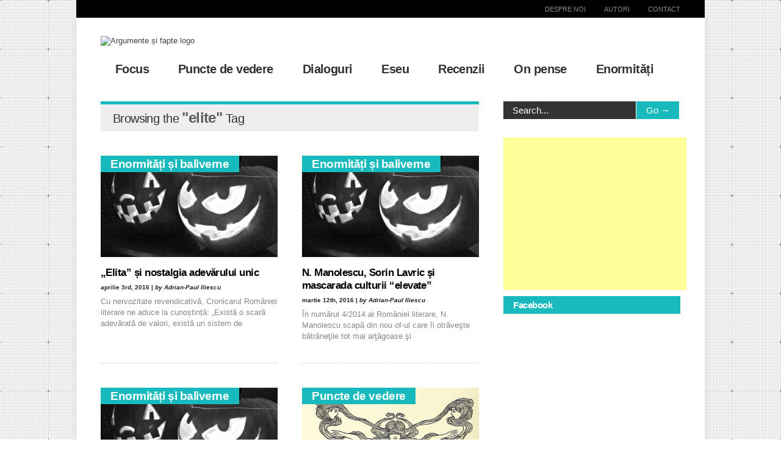

--- FILE ---
content_type: text/html; charset=UTF-8
request_url: https://www.argumentesifapte.ro/subiecte/elite/
body_size: 13226
content:

<!doctype html >
<!--[if lt IE 7]> <html class="no-js ie6 oldie" lang="en"> <![endif]-->
<!--[if IE 7]>    <html class="no-js ie7 oldie" lang="en"> <![endif]-->
<!--[if IE 8]>    <html class="no-js ie8 oldie" lang="en"> <![endif]-->
<!--[if gt IE 8]><!--> <html class="no-js" lang="ro-RO"> <!--<![endif]-->

<head>
	
	<meta http-equiv="Content-Type" content="text/html; charset=UTF-8"/>
	<meta name="msvalidate.01" content="FB1A89330FFA5721B35A701C9D5D3605" />
	
	<meta name="viewport" content="width=device-width, initial-scale=1, maximum-scale=1"> 
	
	<meta name="description" content="Idei pentru minți deschise și pentru deschiderea minții">

	
	<meta name='robots' content='index, follow, max-image-preview:large, max-snippet:-1, max-video-preview:-1' />
	<style>img:is([sizes="auto" i], [sizes^="auto," i]) { contain-intrinsic-size: 3000px 1500px }</style>
	
	<!-- This site is optimized with the Yoast SEO plugin v25.6 - https://yoast.com/wordpress/plugins/seo/ -->
	<title>elite Archives - Argumente și fapte</title>
	<link rel="canonical" href="https://www.argumentesifapte.ro/subiecte/elite/" />
	<meta property="og:locale" content="ro_RO" />
	<meta property="og:type" content="article" />
	<meta property="og:title" content="elite Archives - Argumente și fapte" />
	<meta property="og:url" content="https://www.argumentesifapte.ro/subiecte/elite/" />
	<meta property="og:site_name" content="Argumente și fapte" />
	<script type="application/ld+json" class="yoast-schema-graph">{"@context":"https://schema.org","@graph":[{"@type":"CollectionPage","@id":"https://www.argumentesifapte.ro/subiecte/elite/","url":"https://www.argumentesifapte.ro/subiecte/elite/","name":"elite Archives - Argumente și fapte","isPartOf":{"@id":"https://www.argumentesifapte.ro/#website"},"primaryImageOfPage":{"@id":"https://www.argumentesifapte.ro/subiecte/elite/#primaryimage"},"image":{"@id":"https://www.argumentesifapte.ro/subiecte/elite/#primaryimage"},"thumbnailUrl":"https://www.argumentesifapte.ro/wp-content/uploads/2013/05/dovleci.jpg","inLanguage":"ro-RO"},{"@type":"ImageObject","inLanguage":"ro-RO","@id":"https://www.argumentesifapte.ro/subiecte/elite/#primaryimage","url":"https://www.argumentesifapte.ro/wp-content/uploads/2013/05/dovleci.jpg","contentUrl":"https://www.argumentesifapte.ro/wp-content/uploads/2013/05/dovleci.jpg","width":640,"height":426},{"@type":"WebSite","@id":"https://www.argumentesifapte.ro/#website","url":"https://www.argumentesifapte.ro/","name":"Argumente și fapte","description":"Idei pentru minți deschise și pentru deschiderea minții","potentialAction":[{"@type":"SearchAction","target":{"@type":"EntryPoint","urlTemplate":"https://www.argumentesifapte.ro/?s={search_term_string}"},"query-input":{"@type":"PropertyValueSpecification","valueRequired":true,"valueName":"search_term_string"}}],"inLanguage":"ro-RO"}]}</script>
	<!-- / Yoast SEO plugin. -->


<link rel="alternate" type="application/rss+xml" title="Argumente și fapte &raquo; Flux" href="https://www.argumentesifapte.ro/feed/" />
<link rel="alternate" type="application/rss+xml" title="Argumente și fapte &raquo; Flux comentarii" href="https://www.argumentesifapte.ro/comments/feed/" />
<link rel="alternate" type="application/rss+xml" title="Argumente și fapte &raquo; Flux etichetă elite" href="https://www.argumentesifapte.ro/subiecte/elite/feed/" />
<script type="text/javascript">
/* <![CDATA[ */
window._wpemojiSettings = {"baseUrl":"https:\/\/s.w.org\/images\/core\/emoji\/16.0.1\/72x72\/","ext":".png","svgUrl":"https:\/\/s.w.org\/images\/core\/emoji\/16.0.1\/svg\/","svgExt":".svg","source":{"concatemoji":"https:\/\/www.argumentesifapte.ro\/wp-includes\/js\/wp-emoji-release.min.js?ver=6.8.3"}};
/*! This file is auto-generated */
!function(s,n){var o,i,e;function c(e){try{var t={supportTests:e,timestamp:(new Date).valueOf()};sessionStorage.setItem(o,JSON.stringify(t))}catch(e){}}function p(e,t,n){e.clearRect(0,0,e.canvas.width,e.canvas.height),e.fillText(t,0,0);var t=new Uint32Array(e.getImageData(0,0,e.canvas.width,e.canvas.height).data),a=(e.clearRect(0,0,e.canvas.width,e.canvas.height),e.fillText(n,0,0),new Uint32Array(e.getImageData(0,0,e.canvas.width,e.canvas.height).data));return t.every(function(e,t){return e===a[t]})}function u(e,t){e.clearRect(0,0,e.canvas.width,e.canvas.height),e.fillText(t,0,0);for(var n=e.getImageData(16,16,1,1),a=0;a<n.data.length;a++)if(0!==n.data[a])return!1;return!0}function f(e,t,n,a){switch(t){case"flag":return n(e,"\ud83c\udff3\ufe0f\u200d\u26a7\ufe0f","\ud83c\udff3\ufe0f\u200b\u26a7\ufe0f")?!1:!n(e,"\ud83c\udde8\ud83c\uddf6","\ud83c\udde8\u200b\ud83c\uddf6")&&!n(e,"\ud83c\udff4\udb40\udc67\udb40\udc62\udb40\udc65\udb40\udc6e\udb40\udc67\udb40\udc7f","\ud83c\udff4\u200b\udb40\udc67\u200b\udb40\udc62\u200b\udb40\udc65\u200b\udb40\udc6e\u200b\udb40\udc67\u200b\udb40\udc7f");case"emoji":return!a(e,"\ud83e\udedf")}return!1}function g(e,t,n,a){var r="undefined"!=typeof WorkerGlobalScope&&self instanceof WorkerGlobalScope?new OffscreenCanvas(300,150):s.createElement("canvas"),o=r.getContext("2d",{willReadFrequently:!0}),i=(o.textBaseline="top",o.font="600 32px Arial",{});return e.forEach(function(e){i[e]=t(o,e,n,a)}),i}function t(e){var t=s.createElement("script");t.src=e,t.defer=!0,s.head.appendChild(t)}"undefined"!=typeof Promise&&(o="wpEmojiSettingsSupports",i=["flag","emoji"],n.supports={everything:!0,everythingExceptFlag:!0},e=new Promise(function(e){s.addEventListener("DOMContentLoaded",e,{once:!0})}),new Promise(function(t){var n=function(){try{var e=JSON.parse(sessionStorage.getItem(o));if("object"==typeof e&&"number"==typeof e.timestamp&&(new Date).valueOf()<e.timestamp+604800&&"object"==typeof e.supportTests)return e.supportTests}catch(e){}return null}();if(!n){if("undefined"!=typeof Worker&&"undefined"!=typeof OffscreenCanvas&&"undefined"!=typeof URL&&URL.createObjectURL&&"undefined"!=typeof Blob)try{var e="postMessage("+g.toString()+"("+[JSON.stringify(i),f.toString(),p.toString(),u.toString()].join(",")+"));",a=new Blob([e],{type:"text/javascript"}),r=new Worker(URL.createObjectURL(a),{name:"wpTestEmojiSupports"});return void(r.onmessage=function(e){c(n=e.data),r.terminate(),t(n)})}catch(e){}c(n=g(i,f,p,u))}t(n)}).then(function(e){for(var t in e)n.supports[t]=e[t],n.supports.everything=n.supports.everything&&n.supports[t],"flag"!==t&&(n.supports.everythingExceptFlag=n.supports.everythingExceptFlag&&n.supports[t]);n.supports.everythingExceptFlag=n.supports.everythingExceptFlag&&!n.supports.flag,n.DOMReady=!1,n.readyCallback=function(){n.DOMReady=!0}}).then(function(){return e}).then(function(){var e;n.supports.everything||(n.readyCallback(),(e=n.source||{}).concatemoji?t(e.concatemoji):e.wpemoji&&e.twemoji&&(t(e.twemoji),t(e.wpemoji)))}))}((window,document),window._wpemojiSettings);
/* ]]> */
</script>
<link rel='stylesheet' id='main_css-css' href='https://www.argumentesifapte.ro/wp-content/themes/gonzo/style.css?ver=6.8.3' type='text/css' media='all' />
<style id='wp-emoji-styles-inline-css' type='text/css'>

	img.wp-smiley, img.emoji {
		display: inline !important;
		border: none !important;
		box-shadow: none !important;
		height: 1em !important;
		width: 1em !important;
		margin: 0 0.07em !important;
		vertical-align: -0.1em !important;
		background: none !important;
		padding: 0 !important;
	}
</style>
<link rel='stylesheet' id='wp-block-library-css' href='https://www.argumentesifapte.ro/wp-includes/css/dist/block-library/style.min.css?ver=6.8.3' type='text/css' media='all' />
<style id='classic-theme-styles-inline-css' type='text/css'>
/*! This file is auto-generated */
.wp-block-button__link{color:#fff;background-color:#32373c;border-radius:9999px;box-shadow:none;text-decoration:none;padding:calc(.667em + 2px) calc(1.333em + 2px);font-size:1.125em}.wp-block-file__button{background:#32373c;color:#fff;text-decoration:none}
</style>
<style id='global-styles-inline-css' type='text/css'>
:root{--wp--preset--aspect-ratio--square: 1;--wp--preset--aspect-ratio--4-3: 4/3;--wp--preset--aspect-ratio--3-4: 3/4;--wp--preset--aspect-ratio--3-2: 3/2;--wp--preset--aspect-ratio--2-3: 2/3;--wp--preset--aspect-ratio--16-9: 16/9;--wp--preset--aspect-ratio--9-16: 9/16;--wp--preset--color--black: #000000;--wp--preset--color--cyan-bluish-gray: #abb8c3;--wp--preset--color--white: #ffffff;--wp--preset--color--pale-pink: #f78da7;--wp--preset--color--vivid-red: #cf2e2e;--wp--preset--color--luminous-vivid-orange: #ff6900;--wp--preset--color--luminous-vivid-amber: #fcb900;--wp--preset--color--light-green-cyan: #7bdcb5;--wp--preset--color--vivid-green-cyan: #00d084;--wp--preset--color--pale-cyan-blue: #8ed1fc;--wp--preset--color--vivid-cyan-blue: #0693e3;--wp--preset--color--vivid-purple: #9b51e0;--wp--preset--gradient--vivid-cyan-blue-to-vivid-purple: linear-gradient(135deg,rgba(6,147,227,1) 0%,rgb(155,81,224) 100%);--wp--preset--gradient--light-green-cyan-to-vivid-green-cyan: linear-gradient(135deg,rgb(122,220,180) 0%,rgb(0,208,130) 100%);--wp--preset--gradient--luminous-vivid-amber-to-luminous-vivid-orange: linear-gradient(135deg,rgba(252,185,0,1) 0%,rgba(255,105,0,1) 100%);--wp--preset--gradient--luminous-vivid-orange-to-vivid-red: linear-gradient(135deg,rgba(255,105,0,1) 0%,rgb(207,46,46) 100%);--wp--preset--gradient--very-light-gray-to-cyan-bluish-gray: linear-gradient(135deg,rgb(238,238,238) 0%,rgb(169,184,195) 100%);--wp--preset--gradient--cool-to-warm-spectrum: linear-gradient(135deg,rgb(74,234,220) 0%,rgb(151,120,209) 20%,rgb(207,42,186) 40%,rgb(238,44,130) 60%,rgb(251,105,98) 80%,rgb(254,248,76) 100%);--wp--preset--gradient--blush-light-purple: linear-gradient(135deg,rgb(255,206,236) 0%,rgb(152,150,240) 100%);--wp--preset--gradient--blush-bordeaux: linear-gradient(135deg,rgb(254,205,165) 0%,rgb(254,45,45) 50%,rgb(107,0,62) 100%);--wp--preset--gradient--luminous-dusk: linear-gradient(135deg,rgb(255,203,112) 0%,rgb(199,81,192) 50%,rgb(65,88,208) 100%);--wp--preset--gradient--pale-ocean: linear-gradient(135deg,rgb(255,245,203) 0%,rgb(182,227,212) 50%,rgb(51,167,181) 100%);--wp--preset--gradient--electric-grass: linear-gradient(135deg,rgb(202,248,128) 0%,rgb(113,206,126) 100%);--wp--preset--gradient--midnight: linear-gradient(135deg,rgb(2,3,129) 0%,rgb(40,116,252) 100%);--wp--preset--font-size--small: 13px;--wp--preset--font-size--medium: 20px;--wp--preset--font-size--large: 36px;--wp--preset--font-size--x-large: 42px;--wp--preset--spacing--20: 0.44rem;--wp--preset--spacing--30: 0.67rem;--wp--preset--spacing--40: 1rem;--wp--preset--spacing--50: 1.5rem;--wp--preset--spacing--60: 2.25rem;--wp--preset--spacing--70: 3.38rem;--wp--preset--spacing--80: 5.06rem;--wp--preset--shadow--natural: 6px 6px 9px rgba(0, 0, 0, 0.2);--wp--preset--shadow--deep: 12px 12px 50px rgba(0, 0, 0, 0.4);--wp--preset--shadow--sharp: 6px 6px 0px rgba(0, 0, 0, 0.2);--wp--preset--shadow--outlined: 6px 6px 0px -3px rgba(255, 255, 255, 1), 6px 6px rgba(0, 0, 0, 1);--wp--preset--shadow--crisp: 6px 6px 0px rgba(0, 0, 0, 1);}:where(.is-layout-flex){gap: 0.5em;}:where(.is-layout-grid){gap: 0.5em;}body .is-layout-flex{display: flex;}.is-layout-flex{flex-wrap: wrap;align-items: center;}.is-layout-flex > :is(*, div){margin: 0;}body .is-layout-grid{display: grid;}.is-layout-grid > :is(*, div){margin: 0;}:where(.wp-block-columns.is-layout-flex){gap: 2em;}:where(.wp-block-columns.is-layout-grid){gap: 2em;}:where(.wp-block-post-template.is-layout-flex){gap: 1.25em;}:where(.wp-block-post-template.is-layout-grid){gap: 1.25em;}.has-black-color{color: var(--wp--preset--color--black) !important;}.has-cyan-bluish-gray-color{color: var(--wp--preset--color--cyan-bluish-gray) !important;}.has-white-color{color: var(--wp--preset--color--white) !important;}.has-pale-pink-color{color: var(--wp--preset--color--pale-pink) !important;}.has-vivid-red-color{color: var(--wp--preset--color--vivid-red) !important;}.has-luminous-vivid-orange-color{color: var(--wp--preset--color--luminous-vivid-orange) !important;}.has-luminous-vivid-amber-color{color: var(--wp--preset--color--luminous-vivid-amber) !important;}.has-light-green-cyan-color{color: var(--wp--preset--color--light-green-cyan) !important;}.has-vivid-green-cyan-color{color: var(--wp--preset--color--vivid-green-cyan) !important;}.has-pale-cyan-blue-color{color: var(--wp--preset--color--pale-cyan-blue) !important;}.has-vivid-cyan-blue-color{color: var(--wp--preset--color--vivid-cyan-blue) !important;}.has-vivid-purple-color{color: var(--wp--preset--color--vivid-purple) !important;}.has-black-background-color{background-color: var(--wp--preset--color--black) !important;}.has-cyan-bluish-gray-background-color{background-color: var(--wp--preset--color--cyan-bluish-gray) !important;}.has-white-background-color{background-color: var(--wp--preset--color--white) !important;}.has-pale-pink-background-color{background-color: var(--wp--preset--color--pale-pink) !important;}.has-vivid-red-background-color{background-color: var(--wp--preset--color--vivid-red) !important;}.has-luminous-vivid-orange-background-color{background-color: var(--wp--preset--color--luminous-vivid-orange) !important;}.has-luminous-vivid-amber-background-color{background-color: var(--wp--preset--color--luminous-vivid-amber) !important;}.has-light-green-cyan-background-color{background-color: var(--wp--preset--color--light-green-cyan) !important;}.has-vivid-green-cyan-background-color{background-color: var(--wp--preset--color--vivid-green-cyan) !important;}.has-pale-cyan-blue-background-color{background-color: var(--wp--preset--color--pale-cyan-blue) !important;}.has-vivid-cyan-blue-background-color{background-color: var(--wp--preset--color--vivid-cyan-blue) !important;}.has-vivid-purple-background-color{background-color: var(--wp--preset--color--vivid-purple) !important;}.has-black-border-color{border-color: var(--wp--preset--color--black) !important;}.has-cyan-bluish-gray-border-color{border-color: var(--wp--preset--color--cyan-bluish-gray) !important;}.has-white-border-color{border-color: var(--wp--preset--color--white) !important;}.has-pale-pink-border-color{border-color: var(--wp--preset--color--pale-pink) !important;}.has-vivid-red-border-color{border-color: var(--wp--preset--color--vivid-red) !important;}.has-luminous-vivid-orange-border-color{border-color: var(--wp--preset--color--luminous-vivid-orange) !important;}.has-luminous-vivid-amber-border-color{border-color: var(--wp--preset--color--luminous-vivid-amber) !important;}.has-light-green-cyan-border-color{border-color: var(--wp--preset--color--light-green-cyan) !important;}.has-vivid-green-cyan-border-color{border-color: var(--wp--preset--color--vivid-green-cyan) !important;}.has-pale-cyan-blue-border-color{border-color: var(--wp--preset--color--pale-cyan-blue) !important;}.has-vivid-cyan-blue-border-color{border-color: var(--wp--preset--color--vivid-cyan-blue) !important;}.has-vivid-purple-border-color{border-color: var(--wp--preset--color--vivid-purple) !important;}.has-vivid-cyan-blue-to-vivid-purple-gradient-background{background: var(--wp--preset--gradient--vivid-cyan-blue-to-vivid-purple) !important;}.has-light-green-cyan-to-vivid-green-cyan-gradient-background{background: var(--wp--preset--gradient--light-green-cyan-to-vivid-green-cyan) !important;}.has-luminous-vivid-amber-to-luminous-vivid-orange-gradient-background{background: var(--wp--preset--gradient--luminous-vivid-amber-to-luminous-vivid-orange) !important;}.has-luminous-vivid-orange-to-vivid-red-gradient-background{background: var(--wp--preset--gradient--luminous-vivid-orange-to-vivid-red) !important;}.has-very-light-gray-to-cyan-bluish-gray-gradient-background{background: var(--wp--preset--gradient--very-light-gray-to-cyan-bluish-gray) !important;}.has-cool-to-warm-spectrum-gradient-background{background: var(--wp--preset--gradient--cool-to-warm-spectrum) !important;}.has-blush-light-purple-gradient-background{background: var(--wp--preset--gradient--blush-light-purple) !important;}.has-blush-bordeaux-gradient-background{background: var(--wp--preset--gradient--blush-bordeaux) !important;}.has-luminous-dusk-gradient-background{background: var(--wp--preset--gradient--luminous-dusk) !important;}.has-pale-ocean-gradient-background{background: var(--wp--preset--gradient--pale-ocean) !important;}.has-electric-grass-gradient-background{background: var(--wp--preset--gradient--electric-grass) !important;}.has-midnight-gradient-background{background: var(--wp--preset--gradient--midnight) !important;}.has-small-font-size{font-size: var(--wp--preset--font-size--small) !important;}.has-medium-font-size{font-size: var(--wp--preset--font-size--medium) !important;}.has-large-font-size{font-size: var(--wp--preset--font-size--large) !important;}.has-x-large-font-size{font-size: var(--wp--preset--font-size--x-large) !important;}
:where(.wp-block-post-template.is-layout-flex){gap: 1.25em;}:where(.wp-block-post-template.is-layout-grid){gap: 1.25em;}
:where(.wp-block-columns.is-layout-flex){gap: 2em;}:where(.wp-block-columns.is-layout-grid){gap: 2em;}
:root :where(.wp-block-pullquote){font-size: 1.5em;line-height: 1.6;}
</style>
<link rel='stylesheet' id='wp-pagenavi-css' href='https://www.argumentesifapte.ro/wp-content/plugins/wp-pagenavi/pagenavi-css.css?ver=2.70' type='text/css' media='all' />
<script type="text/javascript" id="jquery-core-js-extra">
/* <![CDATA[ */
var gonzo_script = {"post_id":"3918","ajaxurl":"https:\/\/www.argumentesifapte.ro\/wp-admin\/admin-ajax.php"};
/* ]]> */
</script>
<script type="text/javascript" src="https://www.argumentesifapte.ro/wp-includes/js/jquery/jquery.min.js?ver=3.7.1" id="jquery-core-js"></script>
<script type="text/javascript" src="https://www.argumentesifapte.ro/wp-includes/js/jquery/jquery-migrate.min.js?ver=3.4.1" id="jquery-migrate-js"></script>
<script type="text/javascript" src="https://www.argumentesifapte.ro/wp-content/themes/gonzo/js/libs/modernizr-2.0.6.min.js?ver=6.8.3" id="modernizr-js"></script>
<script type="text/javascript" src="https://www.argumentesifapte.ro/wp-content/themes/gonzo/js/scripts.js?ver=6.8.3" id="scripts-js"></script>
<link rel="https://api.w.org/" href="https://www.argumentesifapte.ro/wp-json/" /><link rel="alternate" title="JSON" type="application/json" href="https://www.argumentesifapte.ro/wp-json/wp/v2/tags/289" /><link rel="EditURI" type="application/rsd+xml" title="RSD" href="https://www.argumentesifapte.ro/xmlrpc.php?rsd" />
<meta name="generator" content="WordPress 6.8.3" />
<link rel="stylesheet" media="screen" type="text/css" href="https://www.argumentesifapte.ro/wp-content/plugins/StickySocialBar/css/default.css" /><style type="text/css">.recentcomments a{display:inline !important;padding:0 !important;margin:0 !important;}</style>
	<!--[if IE 8]><link rel="stylesheet" type="text/css" media="all" href="https://www.argumentesifapte.ro/wp-content/themes/gonzo/css/ie8.css" /><![endif]-->
	
	<!--[if IE 7]><link rel="stylesheet" type="text/css" media="all" href="https://www.argumentesifapte.ro/wp-content/themes/gonzo/css/ie7.css" /><![endif]-->
	
	
	<link href='http://fonts.googleapis.com/css?family=Open+Sans:400italic,700italic,400,700' rel='stylesheet' type='text/css'>
	
		
	<noscript>
		<style>
			.es-carousel ul{display:block;}
		</style>
	</noscript>	
	
	<style>#back-top a:hover span, input.omc-header-search-button, .widget_calendar thead>tr>th, a.omc-blog-one-anchor, span.omc-module-a-stars-over, span.leading-article.omc-module-a-stars-over, span.omc-blog-two-stars-over, span.omc-featured-stars-over, .flex-direction-nav li .prev:hover, .flex-direction-nav li .next:hover, a.omc-social-small:hover, .flex-control-nav li a.flex-active {background-color:#18babd;}

	.widget_categories > ul > li > a:hover, a#omc-main-navigation ul li.current-menu-item a, nav#omc-main-navigation ul li.current-category-ancestor a, nav#omc-main-navigation ul li.current-menu-parent a, nav#omc-main-navigation ul li.current-post-ancestor a, a.omc-featured-label, a.omc-flex-category, h1.omc-half-width-label a,	a.omc-title-category-context, div.omc-category-block a, span.omc-criteria-percentage, div.omc-authorbox p a, h3.omc-default-widget-header, div.search-button, h3.widgettitle, h3.widgettitle span, 	.widget_categories > ul > li > a:hover, .flex-control-nav li a:hover, .flex-control-nav li a.active, .style1 ul.tabbernav li.tabberactive a, h3.omc-blog-two-cat a, h2.omc-quarter-width-label a, .pagination span, h3.omc-blog-one-cat a, nav#omc-main-navigation ul.sub-menu,  nav#omc-main-navigation ul.sub-menu,  .omc-footer-widget .tagcloud a:hover, input.search_button_sidebar, nav#omc-main-navigation ul li.current-menu-item a, nav#omc-main-navigation ul li.current-category-ancestor a, nav#omc-main-navigation ul li.current-menu-parent a, nav#omc-main-navigation ul li.current-post-ancestor a, a.omc-mobile-back-to-top, h3#comments-title   {background:#18babd;}

	::-moz-selection {background:#18babd;}
	::selection {background:#18babd;}

	div.omc-featured-overlay h1 a:hover, h5.omc-also-in a, table#wp-calendar>tbody>tr>td>a, tfoot>tr>td>a, tfoot>tr>td>a:link, tfoot>tr>td>a:visited, tfoot>tr>td>a:hover, tfoot>tr>td>a:active {color:#18babd;} 

	.flickr_badge_image:hover, .widget_nav_menu ul li a:hover, .widget_pages ul li a:hover, .widget_recent_entries ul li a:hover, .widget_archive ul li a:hover {border-color:#18babd;}

	div.omc-cat-top  {border-top-color:#18babd; !important}     
	
	li.comment > div {border-bottom-color:#18babd; !important}
	
	body {background:url(https://www.argumentesifapte.ro/wp-content/themes/gonzo/images/backgrounds/Graphy.png) scroll transparent;} #omc-container {box-shadow:0px 0px 10px rgba(0, 0, 0, 0.1); -moz-box-shadow:0px 0px 10px rgba(0, 0, 0, 0.1);}/* Put your custom css in here  */

body {font-family: Arial, sans-serif !important;}
h1,h2,h3 {/* font-family: 'Arial Black', sans-serif !important; */ letter-spacing:-0.03em; font-weight: bold; }
nav a {/* font-family: 'Arial Black', sans-serif !important; */ letter-spacing:-0.03em; font-weight: bold;}
input.search_button_sidebar {width:24% !important}
img.alignright {max-width: 37% !important}

li#search-2 {margin-bottom: 0px;}

article#omc-full-article ul li {font-size:14px; line-height:20px;}

.affiliate {width: 80px; float: right; padding: 15px; font-size:15px; border:1px solid #000 !important; margin: 15px 0px 15px 15px; background: #fefefe;}
.affiliate a {color: #18babd; font-weight: bold; text-decoration:underline}
.affiliate a:hover {text-decoration:none}
@media only screen and (max-width: 480px) { /*Remove background for 320px displays*/
	div#omc-transparent-layer {background:none;}
	body {background-color:#000;}
	#omc-container {box-shadow: none}
}

body {font-family:Open Sans, sans-serif;}body {font-size:13px;}article#omc-full-article p {color:#333333}
</style>
	
<script async src="//pagead2.googlesyndication.com/pagead/js/adsbygoogle.js"></script>
<script>
     (adsbygoogle = window.adsbygoogle || []).push({
          google_ad_client: "ca-pub-1837087076994753",
          enable_page_level_ads: true
     });
</script>
    
</head>

<body class="archive tag tag-elite tag-289 wp-theme-gonzo" >

	<div id="omc-transparent-layer">
	
	<!-- <div class="preloaders" style=""></div>  -->
		
				
			<div id="omc-top-menu">
				
				<div class="omc-top-menu-inner"><ul id="menu-despre" class="menu"><li id="menu-item-1707" class="menu-item menu-item-type-post_type menu-item-object-page menu-item-1707"><a href="https://www.argumentesifapte.ro/despre-asf/">Despre noi</a></li>
<li id="menu-item-1709" class="menu-item menu-item-type-post_type menu-item-object-page menu-item-1709"><a href="https://www.argumentesifapte.ro/autori/">Autori</a></li>
<li id="menu-item-1338" class="menu-item menu-item-type-post_type menu-item-object-page menu-item-1338"><a href="https://www.argumentesifapte.ro/contact-2/">Contact</a></li>
</ul></div>				
				<br class="clear" />
				
			</div>
		
				
		<div id="omc-container">
			
			<header>
			
					
				
				<a id="omc-logo" href="https://www.argumentesifapte.ro"><img src="https://web.archive.org/web/20140211043952im_/http://www.argumentesifapte.ro/wp-content/uploads/2013/03/logo.png" alt="Argumente și fapte logo"  /></a>
					
				<nav id="omc-main-navigation">				
				
					<div class="menu-categorii-container"><ul id="menu-categorii" class="menu"><li id="menu-item-38" class="menu-item menu-item-type-taxonomy menu-item-object-category menu-item-38"><a href="https://www.argumentesifapte.ro/rubrici/focus/">Focus</a></li>
<li id="menu-item-39" class="menu-item menu-item-type-taxonomy menu-item-object-category menu-item-39"><a href="https://www.argumentesifapte.ro/rubrici/puncte-de-vedere/">Puncte de vedere</a></li>
<li id="menu-item-4211" class="menu-item menu-item-type-taxonomy menu-item-object-category menu-item-4211"><a href="https://www.argumentesifapte.ro/rubrici/dialoguri/">Dialoguri</a></li>
<li id="menu-item-37" class="menu-item menu-item-type-taxonomy menu-item-object-category menu-item-37"><a href="https://www.argumentesifapte.ro/rubrici/eseu/">Eseu</a></li>
<li id="menu-item-35" class="menu-item menu-item-type-taxonomy menu-item-object-category menu-item-35"><a href="https://www.argumentesifapte.ro/rubrici/recenzii/">Recenzii</a></li>
<li id="menu-item-5285" class="menu-item menu-item-type-taxonomy menu-item-object-category menu-item-5285"><a href="https://www.argumentesifapte.ro/rubrici/on-pense/">On pense</a></li>
<li id="menu-item-36" class="menu-item menu-item-type-taxonomy menu-item-object-category menu-item-36"><a href="https://www.argumentesifapte.ro/rubrici/enormitati-si-baliverne/">Enormități</a></li>
</ul></div>					
					<br class="clear" />
					
					<div class="omc-under-480"><select id="omc-mobile-menu"><option value="#">Navigation</option><option value="https://www.argumentesifapte.ro/rubrici/focus/">Focus</option><option value="https://www.argumentesifapte.ro/rubrici/puncte-de-vedere/">Puncte de vedere</option><option value="https://www.argumentesifapte.ro/rubrici/dialoguri/">Dialoguri</option><option value="https://www.argumentesifapte.ro/rubrici/eseu/">Eseu</option><option value="https://www.argumentesifapte.ro/rubrici/recenzii/">Recenzii</option><option value="https://www.argumentesifapte.ro/rubrici/on-pense/">On pense</option><option value="https://www.argumentesifapte.ro/rubrici/enormitati-si-baliverne/">Enormități</option></select></div>						
					<div id="omc-header-search-mobi">		
					
						<form method="get" id="mobi-search" class="omc-mobi-search-form" action="https://www.argumentesifapte.ro/">
						
							<input type="text" class="omc-header-mobi-search-input-box" value=""  name="s" id="mobi-mobi-search">
							
							<input type="submit" class="omc-header-mobi-search-button" id="seadssdrchsubmit" value="">
							
						</form>
						
					</div>	
						
				</nav>
				
				<br class="clear" />				
				
			</header>
<section id="omc-main">	
	
	<div class="omc-cat-top"><h1>Browsing the <em>"elite"</em> Tag </h1></div>	

	<div class="ad-360">
<script type="text/javascript">
    google_ad_client = "ca-pub-1837087076994753";
    google_ad_slot = "6081773729";
    google_ad_width = 300;
    google_ad_height = 250;
</script>
<!-- AsF_300_nonresponsive -->
<script type="text/javascript"
src="//pagead2.googlesyndication.com/pagead/show_ads.js">
</script>
</div>

		

<article class="omc-blog-two omc-half-width-category" id="post-3918">		
    	
	<div class="omc-resize-290 omc-blog">		

				
		<h3 class="omc-blog-two-cat"><a href="https://www.argumentesifapte.ro/?cat=14">Enormități și baliverne</a></h3>
		
				
		<a href="https://www.argumentesifapte.ro/2016/04/03/elita-si-nostalgia-adevarului-unic/" >
		
						
			<img src="https://www.argumentesifapte.ro/wp-content/uploads/2013/05/dovleci-290x166.jpg" class="omc-image-resize wp-post-image" alt="" decoding="async" />
		</a>
		
	</div><!-- /omc-resize-290 -->
	
	<div class="omc-blog-two-text">
	
		<h2><a href="https://www.argumentesifapte.ro/2016/04/03/elita-si-nostalgia-adevarului-unic/">„Elita” și nostalgia adevărului unic</a></h2>

		<p class="omc-blog-two-date">aprilie 3rd, 2016 | <em>by Adrian-Paul Iliescu</em></p>
		
		<p class="omc-blog-two-exceprt" >Cu nervozitate revendicativă, Cronicarul României literare ne aduce la cunoștință: „Există o scară adevărată de valori, există un sistem de</p>
		
		<br class="clear" />
	
	</div><!-- /omc-blog-two-text -->
	
</article>

		

<article class="omc-blog-two omc-half-width-category" id="post-3904">		
    	
	<div class="omc-resize-290 omc-blog">		

				
		<h3 class="omc-blog-two-cat"><a href="https://www.argumentesifapte.ro/?cat=14">Enormități și baliverne</a></h3>
		
				
		<a href="https://www.argumentesifapte.ro/2016/03/12/n-manolescu-sorin-lavric-si-mascarada-culturii-elevate/" >
		
						
			<img src="https://www.argumentesifapte.ro/wp-content/uploads/2013/05/dovleci-290x166.jpg" class="omc-image-resize wp-post-image" alt="" decoding="async" />
		</a>
		
	</div><!-- /omc-resize-290 -->
	
	<div class="omc-blog-two-text">
	
		<h2><a href="https://www.argumentesifapte.ro/2016/03/12/n-manolescu-sorin-lavric-si-mascarada-culturii-elevate/">N. Manolescu, Sorin Lavric şi mascarada culturii “elevate”</a></h2>

		<p class="omc-blog-two-date">martie 12th, 2016 | <em>by Adrian-Paul Iliescu</em></p>
		
		<p class="omc-blog-two-exceprt" >În numărul 4/2014 al României literare, N. Manolescu scapă din nou of-ul care îi otrăveşte bătrâneţile tot mai arţăgoase şi</p>
		
		<br class="clear" />
	
	</div><!-- /omc-blog-two-text -->
	
</article>

		

<article class="omc-blog-two omc-half-width-category" id="post-3753">		
    	
	<div class="omc-resize-290 omc-blog">		

				
		<h3 class="omc-blog-two-cat"><a href="https://www.argumentesifapte.ro/?cat=14">Enormități și baliverne</a></h3>
		
				
		<a href="https://www.argumentesifapte.ro/2016/01/24/vintila-horia-sau-lamentabila-elita/" >
		
						
			<img src="https://www.argumentesifapte.ro/wp-content/uploads/2013/05/dovleci-290x166.jpg" class="omc-image-resize wp-post-image" alt="" decoding="async" />
		</a>
		
	</div><!-- /omc-resize-290 -->
	
	<div class="omc-blog-two-text">
	
		<h2><a href="https://www.argumentesifapte.ro/2016/01/24/vintila-horia-sau-lamentabila-elita/">Vintilă Horia, sau lamentabila elită</a></h2>

		<p class="omc-blog-two-date">ianuarie 24th, 2016 | <em>by Adrian-Paul Iliescu</em></p>
		
		<p class="omc-blog-two-exceprt" >Am tot spus că, la noi, ceea ce șochează nu este nivelul intelectual și moral redus al maselor, cât cel</p>
		
		<br class="clear" />
	
	</div><!-- /omc-blog-two-text -->
	
</article>

		

<article class="omc-blog-two omc-half-width-category" id="post-3126">		
    	
	<div class="omc-resize-290 omc-blog">		

				
		<h3 class="omc-blog-two-cat"><a href="https://www.argumentesifapte.ro/?cat=3">Puncte de vedere</a></h3>
		
				
		<a href="https://www.argumentesifapte.ro/2014/11/26/dupa-circul-electoral-realitatea-politica-revine-in-galop/" >
		
						
			<img src="https://www.argumentesifapte.ro/wp-content/uploads/2014/04/11139197046_fa85fcc657_n-290x152.jpg" class="omc-image-resize wp-post-image" alt="" decoding="async" loading="lazy" />
		</a>
		
	</div><!-- /omc-resize-290 -->
	
	<div class="omc-blog-two-text">
	
		<h2><a href="https://www.argumentesifapte.ro/2014/11/26/dupa-circul-electoral-realitatea-politica-revine-in-galop/">După circul electoral, realitatea politică revine în galop</a></h2>

		<p class="omc-blog-two-date">noiembrie 26th, 2014 | <em>by Claude Karnoouh</em></p>
		
		<p class="omc-blog-two-exceprt" >Valsul marionetelor s-a decis, Johannis a câştigat concursul pentru cel mai sexy dintre prezidenţiabili&#8230; Pe de o parte o caricatură</p>
		
		<br class="clear" />
	
	</div><!-- /omc-blog-two-text -->
	
</article>

		

<article class="omc-blog-two omc-half-width-category" id="post-2701">		
    	
	<div class="omc-resize-290 omc-blog">		

				
		<h3 class="omc-blog-two-cat"><a href="https://www.argumentesifapte.ro/?cat=3">Puncte de vedere</a></h3>
		
				
		<a href="https://www.argumentesifapte.ro/2014/05/08/o-replica-de-stanga-la-eseul-domnului-liiceanu-din-revista-22-o-idee-care-ne-a-sucit-mintile/" >
		
						
			<img src="https://www.argumentesifapte.ro/wp-content/uploads/2014/05/DSCF4163-290x166.jpg" class="omc-image-resize wp-post-image" alt="" decoding="async" loading="lazy" />
		</a>
		
	</div><!-- /omc-resize-290 -->
	
	<div class="omc-blog-two-text">
	
		<h2><a href="https://www.argumentesifapte.ro/2014/05/08/o-replica-de-stanga-la-eseul-domnului-liiceanu-din-revista-22-o-idee-care-ne-a-sucit-mintile/">O replică de stânga la eseul domnului Liiceanu din Revista 22 : O idee care ne-a sucit minţile</a></h2>

		<p class="omc-blog-two-date">mai 8th, 2014 | <em>by Sorin Muncaciu</em></p>
		
		<p class="omc-blog-two-exceprt" >Domnule Liiceanu, citind eseul dumneavoastră care vizează marxismul, organizarea sistemului capitalist şi a celui (utopic) comunist, nu pot să nu</p>
		
		<br class="clear" />
	
	</div><!-- /omc-blog-two-text -->
	
</article>

		

<article class="omc-blog-two omc-half-width-category" id="post-2018">		
    	
	<div class="omc-resize-290 omc-blog">		

				
		<h3 class="omc-blog-two-cat"><a href="https://www.argumentesifapte.ro/?cat=3">Puncte de vedere</a></h3>
		
				
		<a href="https://www.argumentesifapte.ro/2013/06/08/lumea-naturala-si-comportamentul-homosexual/" >
		
						
			<img src="https://www.argumentesifapte.ro/wp-content/uploads/2013/06/flower-power-290x166.jpg" class="omc-image-resize wp-post-image" alt="" decoding="async" loading="lazy" />
		</a>
		
	</div><!-- /omc-resize-290 -->
	
	<div class="omc-blog-two-text">
	
		<h2><a href="https://www.argumentesifapte.ro/2013/06/08/lumea-naturala-si-comportamentul-homosexual/">Lumea naturală și comportamentul homosexual</a></h2>

		<p class="omc-blog-two-date">iunie 8th, 2013 | <em>by Emilian Mihailov</em></p>
		
		<p class="omc-blog-two-exceprt" >« Ideea că homosexualitatea este o boală constituie un fals prea mult răspândit în spațiul public» Recent, la nivel mondial,</p>
		
		<br class="clear" />
	
	</div><!-- /omc-blog-two-text -->
	
</article>

 

<br class="clear" />

	
</section><!-- /omc-main -->

<section id="omc-sidebar" class="omc-right">

<a href="#top" class="omc-mobile-back-to-top">Back to Top &#8593;</a>

<ul class="xoxo">
<li id="search-2" class="omc-widget widget_search"><div class="omc-sidebar-search">
		
		<form method="get" id="omc-main-search" action="https://www.argumentesifapte.ro/">
			
			<fieldset>
			
				<label class="hidden" for="s"></label>
				
				<input type="text" class="search_input_sidebar" value="Search..." onfocus="if(this.value==this.defaultValue)this.value='';" onblur="if(this.value=='')this.value=this.defaultValue;" name="s" id="s" />
				
				<input type="submit" class="search_button_sidebar" id="searchsubmit" value="Go &rarr;" />
			
			</fieldset>
			
		</form>
		
</div><!-- /omc-sidebar-search --></li><li id="text-2" class="omc-widget widget_text">			<div class="textwidget"><div style="width:300px; height:250px;">
<script type="text/javascript">
    google_ad_client = "ca-pub-1837087076994753";
    google_ad_slot = "6081773729";
    google_ad_width = 300;
    google_ad_height = 250;
</script><br />
<!-- AsF_300_nonresponsive --><br />
<script type="text/javascript"
src="//pagead2.googlesyndication.com/pagead/show_ads.js">
</script>
</div>
</div>
		</li>              <li id="fans_widget-2" class="omc-widget widget_fans_widget">                  <h3 class="widgettitle"><span>Facebook</span></h3>              <div class="facebook-fan-box">
                <iframe src="//www.facebook.com/plugins/likebox.php?href=http%3A%2F%2Fwww.facebook.com%2Fargumentesifapte.ro&amp;width=292&amp;height=258&amp;colorscheme=light&amp;show_border=false&amp;show_faces=true&amp;border_color=%23fff&amp;stream=false&amp;header=false" scrolling="no" frameborder="0" style="border:none; overflow:hidden; width:292px; height:258px;" allowTransparency="true"></iframe>
              </div>
              </li>        <li id="slipfire-tabber-2" class="omc-widget tabbertabs">		
		<div class="tabber style1">
			<div id="recent-comments-3" class="widget_recent_comments tabbertab"><div class="sdfsdf"></div><h3 class="widget-title section-title">Comentarii recente</h3><ul id="recentcomments"><li class="recentcomments"><span class="comment-author-link"><a href="https://www.argumentesifapte.ro/2022/02/06/agamben-de-la-intelectualul-adulat-de-stanga-la-hommo-saccer/" class="url" rel="ugc">Agamben – de la intelectualul adulat de Stânga la Homo Sacer - Argumente și fapte</a></span> la <a href="https://www.argumentesifapte.ro/2022/02/05/europa-o-idee-sau-un-racket-cu-muschi/#comment-9700">Europa: o idee, sau un racket cu mușchi?</a></li><li class="recentcomments"><span class="comment-author-link"><a href="https://anonimus.ro/2021/12/miliardarii-nu-sunt-apti-moral-pentru-a-modela-civilizatia-umana/" class="url" rel="ugc external nofollow">Miliardarii nu sunt apți moral pentru a modela civilizația umană - Anonimus</a></span> la <a href="https://www.argumentesifapte.ro/2021/11/29/miliardarii-nu-sunt-apti-moral-pentru-a-modela-civilizatia-umana/#comment-9699">Miliardarii nu sunt apți moral pentru a modela civilizația umană</a></li><li class="recentcomments"><span class="comment-author-link">Marta Nora Ţărnea</span> la <a href="https://www.argumentesifapte.ro/2021/09/27/cum-se-explica-ruina-stangii-politice-din-romania-si-din-europa/#comment-9688">Cum se explică ruina stângii politice din România şi&#8230; din Europa ?</a></li><li class="recentcomments"><span class="comment-author-link">Théo</span> la <a href="https://www.argumentesifapte.ro/2021/09/27/cum-se-explica-ruina-stangii-politice-din-romania-si-din-europa/#comment-9687">Cum se explică ruina stângii politice din România şi&#8230; din Europa ?</a></li><li class="recentcomments"><span class="comment-author-link">Paul</span> la <a href="https://www.argumentesifapte.ro/2021/09/11/crima-ecologica-fara-precedent-in-europa-padurile-romanesti/#comment-9680">Crimă ecologică fără precedent în Europa. Pădurile românești</a></li></ul></div>		</div>
		
</li><li id="custom_html-4" class="widget_text omc-widget widget_custom_html"><h3 class="widgettitle"><span>Recomandare</span></h3><div class="textwidget custom-html-widget"><div style="text-align: center;">
  <a href="https://event.2performant.com/events/click?ad_type=quicklink&aff_code=79e5c4b05&unique=9a6f02fef&redirect_to=https%253A//www.libris.ro/jurnalul-de-la-nurnberg-in-mintea-conducatorilor-POL978-630-344-132-0--p42247688.html">
  <img alt="Jurnalul de la Nurnberg" src="https://www.argumentesifapte.ro/wp-content/uploads/2025/04/42247688-11.jpg" width="200" />
  </a>
</div></div></li><li id="nav_menu-2" class="omc-widget widget_nav_menu"><div class="menu-recomandam-container"><ul id="menu-recomandam" class="menu"><li id="menu-item-1755" class="menu-item menu-item-type-custom menu-item-object-custom menu-item-1755"><a href="http://www.alternet.org">Alternet</a></li>
<li id="menu-item-1802" class="menu-item menu-item-type-custom menu-item-object-custom menu-item-1802"><a href="http://www.criticatac.ro">Critic Atac</a></li>
<li id="menu-item-1757" class="menu-item menu-item-type-custom menu-item-object-custom menu-item-1757"><a href="http://www.monde-diplomatique.fr/">Le Monde Diplomatique</a></li>
<li id="menu-item-1713" class="menu-item menu-item-type-custom menu-item-object-custom menu-item-1713"><a href="http://michael-hudson.com/">Michael Hudson</a></li>
<li id="menu-item-1715" class="menu-item menu-item-type-custom menu-item-object-custom menu-item-1715"><a href="http://www.debtdeflation.com/blogs/">Steve Keen</a></li>
<li id="menu-item-1761" class="menu-item menu-item-type-custom menu-item-object-custom menu-item-1761"><a href="http://www.krugmanonline.com/">Paul Krugman</a></li>
<li id="menu-item-4396" class="menu-item menu-item-type-custom menu-item-object-custom menu-item-4396"><a href="http://www.counterpunch.org">Counter Punch</a></li>
<li id="menu-item-1759" class="menu-item menu-item-type-custom menu-item-object-custom menu-item-1759"><a href="http://www.project-syndicate.org/">Project Syndicate</a></li>
<li id="menu-item-1751" class="menu-item menu-item-type-custom menu-item-object-custom menu-item-1751"><a href="http://www.robertreich.org">Robert Reich</a></li>
<li id="menu-item-1714" class="menu-item menu-item-type-custom menu-item-object-custom menu-item-1714"><a href="http://www.othercanon.org">The Other Canon</a></li>
<li id="menu-item-1760" class="menu-item menu-item-type-custom menu-item-object-custom menu-item-1760"><a href="http://www.truth-out.org/">Truth Out</a></li>
<li id="menu-item-4195" class="menu-item menu-item-type-custom menu-item-object-custom menu-item-4195"><a href="http://evonomics.com/">Evonomics</a></li>
<li id="menu-item-4397" class="menu-item menu-item-type-custom menu-item-object-custom menu-item-4397"><a href="http://www.jacobinmag.com">Jacobin Magazine</a></li>
<li id="menu-item-4398" class="menu-item menu-item-type-custom menu-item-object-custom menu-item-4398"><a href="http://arretsurinfo.ch/">Arrêt sur Info</a></li>
<li id="menu-item-4399" class="menu-item menu-item-type-custom menu-item-object-custom menu-item-4399"><a href="http://www.lapenseelibre.org/">Pensée Libre</a></li>
<li id="menu-item-5257" class="menu-item menu-item-type-custom menu-item-object-custom menu-item-5257"><a href="http://atterres.org/">Les Économistes Atterrés</a></li>
<li id="menu-item-5258" class="menu-item menu-item-type-custom menu-item-object-custom menu-item-5258"><a href="http://ro.baricada.org">Baricada</a></li>
<li id="menu-item-5281" class="menu-item menu-item-type-custom menu-item-object-custom menu-item-5281"><a href="http://www.bvoltaire.fr/">Boulevard Voltaire</a></li>
<li id="menu-item-5430" class="menu-item menu-item-type-custom menu-item-object-custom menu-item-5430"><a href="http://therealnews.com/">Real News Network</a></li>
<li id="menu-item-5469" class="menu-item menu-item-type-custom menu-item-object-custom menu-item-5469"><a href="https://www.legrandsoir.info/">Le Grand Soir</a></li>
<li id="menu-item-5627" class="menu-item menu-item-type-custom menu-item-object-custom menu-item-5627"><a href="https://consortiumnews.com">Consortium News</a></li>
</ul></div></li><li id="text-3" class="omc-widget widget_text">			<div class="textwidget"></div>
		</li>	

</ul><!-- /xoxo -->

</section>	

<br class="clear" />

</div> <!-- end of #container -->
	
	<footer id="omc-boxed">
	
		<div id="omc-footer-border"></div>
	
		<div id="omc-inner-footer">

			<div class="omc-footer-widget-column">
				
				<div class="omc-footer-widget">
				
										
						<div class="omc-footer-widget">
						
							<img src="https://web.archive.org/web/20140211035934im_/http://www.argumentesifapte.ro/wp-content/uploads/2013/03/logo-21.png" alt="footer logo" class="footer-logo" />
							<br/>
														<a class="omc-social-small facebook" href="https://www.facebook.com/argumentesifapte.ro"></a>																																			<a class="omc-social-small google" href="https://plus.google.com/b/105106773770199553276/"></a>							
							<!-- <a class="omc-social-small linkedinn" href="http://www.linkedin.com/your_user/"></a> -->
							<!-- <a class="omc-social-small instagram" href="http://www.instagram.com/your_user/"></a>	-->


							<br class="clear"/>
							<p>„Argumente și Fapte” este o publicație independentă. Responsabilitatea textelor aparține autorilor. 
<br><br>
Mulțumim <a href="/multumiri-asf/">sponsorilor indirecți</a>.</p>
							
						</div><!-- /omc-footer-widget -->
					
										
							
				
				</div><!-- /omc-footer-widget -->
				
			</div><!--- /first-footer-column -->

			<div class="omc-footer-widget-column">
				
				<div id="tag_cloud-2" class="omc-footer-widget widget_tag_cloud"><h4>Subiecte</h4><div class="tagcloud"><a href="https://www.argumentesifapte.ro/subiecte/capitalism/" class="tag-cloud-link tag-link-156 tag-link-position-1" style="font-size: 0.9em;" aria-label="capitalism (21 de elemente)">capitalism</a>
<a href="https://www.argumentesifapte.ro/subiecte/comunism/" class="tag-cloud-link tag-link-374 tag-link-position-2" style="font-size: 0.9em;" aria-label="comunism (15 elemente)">comunism</a>
<a href="https://www.argumentesifapte.ro/subiecte/democratie/" class="tag-cloud-link tag-link-196 tag-link-position-3" style="font-size: 0.9em;" aria-label="democraţie (31 de elemente)">democraţie</a>
<a href="https://www.argumentesifapte.ro/subiecte/dreapta/" class="tag-cloud-link tag-link-244 tag-link-position-4" style="font-size: 0.9em;" aria-label="Dreapta (15 elemente)">Dreapta</a>
<a href="https://www.argumentesifapte.ro/subiecte/egalitate/" class="tag-cloud-link tag-link-237 tag-link-position-5" style="font-size: 0.9em;" aria-label="egalitate (11 elemente)">egalitate</a>
<a href="https://www.argumentesifapte.ro/subiecte/grecia/" class="tag-cloud-link tag-link-161 tag-link-position-6" style="font-size: 0.9em;" aria-label="grecia (10 elemente)">grecia</a>
<a href="https://www.argumentesifapte.ro/subiecte/heidegger/" class="tag-cloud-link tag-link-191 tag-link-position-7" style="font-size: 0.9em;" aria-label="Heidegger (10 elemente)">Heidegger</a>
<a href="https://www.argumentesifapte.ro/subiecte/irak/" class="tag-cloud-link tag-link-424 tag-link-position-8" style="font-size: 0.9em;" aria-label="Irak (11 elemente)">Irak</a>
<a href="https://www.argumentesifapte.ro/subiecte/liberalism/" class="tag-cloud-link tag-link-179 tag-link-position-9" style="font-size: 0.9em;" aria-label="liberalism (12 elemente)">liberalism</a>
<a href="https://www.argumentesifapte.ro/subiecte/libertate/" class="tag-cloud-link tag-link-363 tag-link-position-10" style="font-size: 0.9em;" aria-label="libertate (12 elemente)">libertate</a>
<a href="https://www.argumentesifapte.ro/subiecte/marx/" class="tag-cloud-link tag-link-190 tag-link-position-11" style="font-size: 0.9em;" aria-label="Marx (10 elemente)">Marx</a>
<a href="https://www.argumentesifapte.ro/subiecte/nato/" class="tag-cloud-link tag-link-422 tag-link-position-12" style="font-size: 0.9em;" aria-label="NATO (14 elemente)">NATO</a>
<a href="https://www.argumentesifapte.ro/subiecte/neoliberalism/" class="tag-cloud-link tag-link-180 tag-link-position-13" style="font-size: 0.9em;" aria-label="neoliberalism (13 elemente)">neoliberalism</a>
<a href="https://www.argumentesifapte.ro/subiecte/occident/" class="tag-cloud-link tag-link-157 tag-link-position-14" style="font-size: 0.9em;" aria-label="Occident (14 elemente)">Occident</a>
<a href="https://www.argumentesifapte.ro/subiecte/psd/" class="tag-cloud-link tag-link-729 tag-link-position-15" style="font-size: 0.9em;" aria-label="PSD (19 elemente)">PSD</a>
<a href="https://www.argumentesifapte.ro/subiecte/rusia/" class="tag-cloud-link tag-link-489 tag-link-position-16" style="font-size: 0.9em;" aria-label="Rusia (33 de elemente)">Rusia</a>
<a href="https://www.argumentesifapte.ro/subiecte/razboi/" class="tag-cloud-link tag-link-186 tag-link-position-17" style="font-size: 0.9em;" aria-label="război (10 elemente)">război</a>
<a href="https://www.argumentesifapte.ro/subiecte/siria/" class="tag-cloud-link tag-link-834 tag-link-position-18" style="font-size: 0.9em;" aria-label="Siria (14 elemente)">Siria</a>
<a href="https://www.argumentesifapte.ro/subiecte/stanga/" class="tag-cloud-link tag-link-142 tag-link-position-19" style="font-size: 0.9em;" aria-label="Stânga (21 de elemente)">Stânga</a>
<a href="https://www.argumentesifapte.ro/subiecte/sua/" class="tag-cloud-link tag-link-488 tag-link-position-20" style="font-size: 0.9em;" aria-label="SUA (29 de elemente)">SUA</a>
<a href="https://www.argumentesifapte.ro/subiecte/traian-basescu/" class="tag-cloud-link tag-link-420 tag-link-position-21" style="font-size: 0.9em;" aria-label="Traian Băsescu (17 elemente)">Traian Băsescu</a>
<a href="https://www.argumentesifapte.ro/subiecte/ucraina/" class="tag-cloud-link tag-link-842 tag-link-position-22" style="font-size: 0.9em;" aria-label="Ucraina (17 elemente)">Ucraina</a>
<a href="https://www.argumentesifapte.ro/subiecte/victor-ponta/" class="tag-cloud-link tag-link-405 tag-link-position-23" style="font-size: 0.9em;" aria-label="Victor Ponta (16 elemente)">Victor Ponta</a></div>
</div>		
					
			</div><!--- /second-footer-column -->

			<div class="omc-footer-widget-column">
				
				<div id="custom_html-2" class="widget_text omc-footer-widget widget_custom_html"><div class="textwidget custom-html-widget"><!-- Place this tag where you want the widget to render. -->
<div class="g-page" data-href="//plus.google.com/105106773770199553276" data-theme="dark" data-showtagline="false" data-rel="publisher"></div>

<!-- Place this tag after the last widget tag. -->
<script type="text/javascript">
  (function() {
    var po = document.createElement('script'); po.type = 'text/javascript'; po.async = true;
    po.src = 'https://apis.google.com/js/plusone.js';
    var s = document.getElementsByTagName('script')[0]; s.parentNode.insertBefore(po, s);
  })();
</script>
<!-- de aici scoatem -->

<!-- Yandex.Metrika counter -->
<script type="text/javascript" >
    (function (d, w, c) {
        (w[c] = w[c] || []).push(function() {
            try {
                w.yaCounter48037991 = new Ya.Metrika({
                    id:48037991,
                    clickmap:true,
                    trackLinks:true,
                    accurateTrackBounce:true,
                    webvisor:true
                });
            } catch(e) { }
        });

        var n = d.getElementsByTagName("script")[0],
            s = d.createElement("script"),
            f = function () { n.parentNode.insertBefore(s, n); };
        s.type = "text/javascript";
        s.async = true;
        s.src = "https://mc.yandex.ru/metrika/watch.js";

        if (w.opera == "[object Opera]") {
            d.addEventListener("DOMContentLoaded", f, false);
        } else { f(); }
    })(document, window, "yandex_metrika_callbacks");
</script>
<noscript><div><img src="https://mc.yandex.ru/watch/48037991" style="position:absolute; left:-9999px;" alt="" /></div></noscript>
<!-- /Yandex.Metrika counter --></div></div>		
					
			</div><!--- /third-footer-column -->

			<div class="omc-footer-widget-column no-right">
				
				<div id="custom_html-3" class="widget_text omc-footer-widget widget_custom_html"><div class="textwidget custom-html-widget"><!-- Go to www.addthis.com/dashboard to customize your tools --> <script type="text/javascript" src="//s7.addthis.com/js/300/addthis_widget.js#pubid=ra-599fde2df696d43b"></script> </div></div>		
					
			</div><!--- /fourth-footer-column -->
			
			<br class="clear" />
		
		</div><!-- /omc-inner-footer -->
		
	</footer>
	
		
		<div class="omc-copyright-area">
			
			<div class="omc-copyright-left">
				
				<p>[Gonzo, a Wordpress theme by ThemeForest.net]</p>
				
			</div><!-- /omc-copyright-left -->
			
			<div class="omc-copyright-right">
				
				<div class="omc-copyright-menu"><ul id="menu-footer-menu" class="menu"><li id="menu-item-5498" class="menu-item menu-item-type-post_type menu-item-object-page menu-item-5498"><a href="https://www.argumentesifapte.ro/contact-2/">Contact</a></li>
<li id="menu-item-5499" class="menu-item menu-item-type-post_type menu-item-object-page menu-item-5499"><a href="https://www.argumentesifapte.ro/despre-asf/">Despre noi</a></li>
</ul></div>				
				<br class="clear" />
				
			</div><!-- /omc-copyright-right -->
			
			<br class="clear" /> 
		<a href="#top" class="omc-mobile-back-to-top omc-bottom-b-t-t">Back to Top &uarr;</a>	
		</div><!-- /omc-copyright-area -->
		
		

	<p id="back-top"><a href="#top"><span></span></a></p>

	<script type="speculationrules">
{"prefetch":[{"source":"document","where":{"and":[{"href_matches":"\/*"},{"not":{"href_matches":["\/wp-*.php","\/wp-admin\/*","\/wp-content\/uploads\/*","\/wp-content\/*","\/wp-content\/plugins\/*","\/wp-content\/themes\/gonzo\/*","\/*\\?(.+)"]}},{"not":{"selector_matches":"a[rel~=\"nofollow\"]"}},{"not":{"selector_matches":".no-prefetch, .no-prefetch a"}}]},"eagerness":"conservative"}]}
</script>
<script type="text/javascript" src="https://www.argumentesifapte.ro/wp-content/plugins/StickySocialBar/js/sharefront.js?ver=6.8.3" id="shareit-script-js"></script>
	<script type="text/javascript">jQuery(document).ready(function($) { 
	$("#shareit").shareit({swidth:75,alignVertical:1,top:200,position:'right',leftOffset:'-115'}); });
	</script>
	
	<!--[if lt IE 7 ]>
		<script src="//ajax.googleapis.com/ajax/libs/chrome-frame/1.0.2/CFInstall.min.js"></script>
		<script>window.attachEvent("onload",function(){CFInstall.check({mode:"overlay"})})</script>
	<![endif]-->

	</div><!-- /transparent-layer -->
	
	<script type="text/javascript">

  var _gaq = _gaq || [];
  _gaq.push(['_setAccount', 'UA-131117-19']);
  _gaq.push(['_trackPageview']);

  (function() {
    var ga = document.createElement('script'); ga.type = 'text/javascript'; ga.async = true;
    ga.src = ('https:' == document.location.protocol ? 'https://ssl' : 'http://www') + '.google-analytics.com/ga.js';
    var s = document.getElementsByTagName('script')[0]; s.parentNode.insertBefore(ga, s);
  })();

</script>	
</body>

</html>


--- FILE ---
content_type: text/html; charset=utf-8
request_url: https://accounts.google.com/o/oauth2/postmessageRelay?parent=https%3A%2F%2Fwww.argumentesifapte.ro&jsh=m%3B%2F_%2Fscs%2Fabc-static%2F_%2Fjs%2Fk%3Dgapi.lb.en.OE6tiwO4KJo.O%2Fd%3D1%2Frs%3DAHpOoo_Itz6IAL6GO-n8kgAepm47TBsg1Q%2Fm%3D__features__
body_size: 163
content:
<!DOCTYPE html><html><head><title></title><meta http-equiv="content-type" content="text/html; charset=utf-8"><meta http-equiv="X-UA-Compatible" content="IE=edge"><meta name="viewport" content="width=device-width, initial-scale=1, minimum-scale=1, maximum-scale=1, user-scalable=0"><script src='https://ssl.gstatic.com/accounts/o/2580342461-postmessagerelay.js' nonce="UQN66NYDbQifOZ3TAgY-qQ"></script></head><body><script type="text/javascript" src="https://apis.google.com/js/rpc:shindig_random.js?onload=init" nonce="UQN66NYDbQifOZ3TAgY-qQ"></script></body></html>

--- FILE ---
content_type: text/html; charset=utf-8
request_url: https://www.google.com/recaptcha/api2/aframe
body_size: 267
content:
<!DOCTYPE HTML><html><head><meta http-equiv="content-type" content="text/html; charset=UTF-8"></head><body><script nonce="VJjVI5cqcoGnoyJywDBzTg">/** Anti-fraud and anti-abuse applications only. See google.com/recaptcha */ try{var clients={'sodar':'https://pagead2.googlesyndication.com/pagead/sodar?'};window.addEventListener("message",function(a){try{if(a.source===window.parent){var b=JSON.parse(a.data);var c=clients[b['id']];if(c){var d=document.createElement('img');d.src=c+b['params']+'&rc='+(localStorage.getItem("rc::a")?sessionStorage.getItem("rc::b"):"");window.document.body.appendChild(d);sessionStorage.setItem("rc::e",parseInt(sessionStorage.getItem("rc::e")||0)+1);localStorage.setItem("rc::h",'1768704360730');}}}catch(b){}});window.parent.postMessage("_grecaptcha_ready", "*");}catch(b){}</script></body></html>

--- FILE ---
content_type: text/css
request_url: https://www.argumentesifapte.ro/wp-content/plugins/StickySocialBar/css/default.css
body_size: 148
content:
body ul#shareit { 
 position: fixed;
 float: left; 
 background: #fff; 
 padding: 14px 0px;
 text-align: center;
 
 list-style: none; 
 margin: 0;
 z-index: 99;

 }
 body ul#shareit.shareit-left { 
 position: fixed;
 float: left; 
 background: #fff; 
 padding: 0;
 text-align: center;
 list-style: none; 
 z-index: 99;
 border:none;
 }
 .linkback a
 {
	font-size:10px;
	text-decoration:none;
 }
 a.email {
 color: #666666;
 }
 
body ul#shareit li { display: block; margin: 5px; padding: 0; overflow: hidden; text-align: center; 
	background:none;
}



--- FILE ---
content_type: text/css
request_url: https://www.argumentesifapte.ro/wp-content/themes/gonzo/css/style_main.css
body_size: 17866
content:
/* WARNING!! DO NOT ALTER THIS FILE. INSTEAD USE THE CUSTOM CSS THEME OPTION FOR YOUR CUSTOMISATIONS */

/* =============================================================================
   Primary styles - first some typography and other layout basics
   ========================================================================== */
		
body { background-color:#000; font-size:12px; font-family: 'Open Sans', sans-serif; font-weight:400; word-wrap: break-word; }

	object {width:100%;}

	iframe {border:none;}

	div#omc-transparent-layer {}

	h2, h3, h4, h5, h6	{ font-weight:400; margin:0px; color:#333;   z-index:3;}

	#omc-full-article h1, #omc-full-article h2, #omc-full-article h3, #omc-full-article h4, #omc-full-article h5, #omc-full-article h6 {font-weight:700; margin: 1em 0;}

	#omc-full-article h2 {font-size:2.2em;}

	#omc-full-article h3 {font-size:1.8em;}

	#omc-full-article h4 {font-size:1.5em;}

	#omc-full-article h5 {font-size:1.3em;}

	#omc-full-article h6 {font-size:1.1em;}

	#omc-full-article hr {border-top:1px solid #ccc; margin:20px 0px;}


	/* #omc-full-article a {font-weight:700; color:#fff; background:#f9ba00;} */

	p {margin:0px 0px 20px 0px; font-weight:400; color:#888;}

	a {color:#444; text-decoration:none; -moz-transition:  .8s ease-in-out; -webkit-transition:  .8s ease-in-out; transition:  .8s ease-in-out;}		
		a:hover {background:#eee; color:#222;}
		
	html.no-js img {display:block}

	strong, b {font-weight:700;}

	blockquote {display:block; float:right; color:#5d5d5d; width:45%; margin:0px 0px 20px 5%; font-family:"Times New Roman", serif; font-style:italic; font-size:1.5em;  padding:2px 20px 0px 20px; border-left:5px solid #eee;}

		article#omc-full-article blockquote p { font-family:"Times New Roman", serif; font-style:italic; line-height:25px; margin:0px 0px;}
		
		blockquote span {display:block; text-align:left; font-style:normal; font-size:0.5em; margin-top:10px; font-family:"Open Sans", Helvetica, Arial, sans-serif;}

	#omc-container {width:990px; margin:auto; padding:0px 0px; min-height:1000px; background:#FFF; box-shadow:0px 0px 10px rgba(0,0,0,0.3);}

		section#omc-main {width:660px; float:left;}

			article#omc-full-article a { -moz-transition:  .8s ease-in-out; -webkit-transition:  .8s ease-in-out; transition:  .8s ease-in-out;}
			
				article.omc-full-article a:hover {background:#eee}
			
		section#omc-sidebar {width:330px; float:left; margin:0px 0px 0px 0px;}
				
			div.omc-resize-290 {width:290px; position:relative;}
			
			div.omc-resize-290.drop-background {background:none; }

			.omc-resize-620 {width:620px; }

			img.omc-image-resize {width:100%;}

			.omc-under-480 {display:none;} /* class hides element if under 480px */

			.omc-over-480 {display:none;} /* class shows element if over 480px */
		
		article#omc-full-article h1 {font-size:3em; display:block; font-weight:700; color:#444;  margin:10px 0px 20px 0px; }
		
		article#omc-full-article p {font-size:1.08333em; color:#444; line-height:20px;}
		
		article#omc-full-article ul {margin:20px 20px 20px 40px; list-style-type:square}
		
			article#omc-full-article ul li {margin-bottom:20px;}
		
		article#omc-full-article ol {margin:20px 20px 20px 40px;}
		
			article#omc-full-article ol li {margin-bottom:20px;}
			
			.omc-dropcap {display: inline-block; background: #333; font-size: 3.7em; color: white; padding: 0px 15px; float: left; margin: 5px 10px 0px 0px; border-radius: 9px;font-family: Georgia, serif;}
	

	/*==== wp standard classes ====*/
	
	.alignleft {float:left; width:47%; margin:7px 3% 10px 0px;}
	
	.alignright {float:right; width:47%; margin:7px 0px 15px 3%;}

		article#omc-full-article p.wp-caption-text {font-size:0.91667em; color:#AAA; margin:2px 10px 5px 10px; line-height:17px; text-align:center;}
		
		div.wp-caption.alignleft img {width:100%;}
		
		div.wp-caption.alignright img {width:100%;}
		
		div.wp-caption.aligncenter img {width:100%;}
	
		img.aligncenter {width:100%}
		
		img.featured-full-width-top {width:100%; margin-bottom:30px;}		
	
		div.wp-caption.alignleft {width:47%; margin:5px 3.5% 10px 0px; float:left; background:#000;}
		
		div.wp-caption.alignright {width:47%; margin:5px 0px 10px 3.5%; float:right; background:#000;}
		
		div.wp-caption.aligncenter {width:100%; margin:20px 0px 20px 0px; float:none; background:#000; padding:0px 0px 3px 0px}
	
	/* Homepage preloader */
	
	.preloaders {position:fixed; width:100%; height:100%; z-index:999999; background:url(../images/preloader-dark.gif) scroll transparent no-repeat center center; background-color:#000; opacity:0.9}
	
	/* Backstrech.js pattern filter */
	
	#pattern-filter {position:fixed; width:100%; height:100%; background:url(../images/pattern-filter.png) scroll transparent; }
	
	article#omc-full-article h1 {display:none;}

	
/* =============================================================================
   HEADER & NAVIGATION
   ========================================================================== */

	   
	header {position:relative; z-index:9;}

	a#omc-logo {margin:0px 0px; display:inline-block;}

		a#omc-logo:hover {background:none;}
	
	
	/*==== navigation ====*/
	
	nav#omc-main-navigation {margin-bottom:30px; margin-top:20px; position:relative;}

		nav#omc-main-navigation ul li {display:block; float:left; position:relative;}

		nav#omc-main-navigation ul li a {display:block; padding:4px 24px; border-right:1px; font-size:1.5em; color:#333;   -moz-transition:  .03s linear; -webkit-transition:  .03s linear; transition:  .030s linear; }
			
		nav#omc-main-navigation ul li small {display:none;}
		
			nav#omc-main-navigation ul li a:hover {text-shadow:none; background:#aaa; color:#FFF; -moz-transition:  .03s linear; -webkit-transition:  .03s linear; transition:  .030s linear; }

		nav#omc-main-navigation ul li.current-menu-item a, nav#omc-main-navigation ul li.current-category-ancestor a, nav#omc-main-navigation ul li.current-menu-parent a, nav#omc-main-navigation ul li.current-post-ancestor a {background:#f9ba00; color:#FFF; text-shadow:none;  }
	
	
			/* dropdowns */
			
			nav#omc-main-navigation ul.sub-menu {display:none; position:absolute; padding-top:0px; padding-bottom:0px; top:32px; left:0px; width:144px; z-index:999; background:#f9ba00}
				
				nav#omc-main-navigation ul.sub-menu li:first-child a {padding-top:4px;}
				
				nav#omc-main-navigation ul.sub-menu ul li:first-child a {padding-top:4px;}
				
				nav#omc-main-navigation ul.sub-menu li {display:block;}
				
					nav#omc-main-navigation ul.sub-menu li a {display:block; width:96px; color:#FFF; font-size:1em; border-bottom:none; -moz-transition:  .2s ease-in-out; -webkit-transition:  .2s ease-in-out; transition:  .2s ease-in-out;}
						
						nav#omc-main-navigation ul.sub-menu li a:hover {background:#333; color:#FFF; -moz-transition:  .2s ease-in-out; -webkit-transition:  .2s ease-in-out; transition:  .2s ease-in-out;}

				nav#omc-main-navigation ul.sub-menu ul {top:0px; left:144px; padding-top:0px;}

		span.omc-rarrr {font-size:1.2em; color:#FFF; line-height:12px;}
		
		nav#omc-main-navigation ul.sub-menu > li:last-child a {padding-bottom:10px;}
		
		
	/*==== back to top jquery ===*/
	   
	#back-top {position:fixed;	bottom:43%; right:20px;}

		#back-top a {width:50px; display:block; -webkit-transition: 1s; -moz-transition: 1s; transition: 1s;}
			
			#back-top a:hover {background:none;}

		#back-top span {opacity:0.5; background-color:#000;  background-repeat: no-repeat;  width: 50px; background:#000; height: 50px; display: block; font-size:0.91667em; -webkit-border-radius: 30px; moz-border-radius: 30px; border-radius: 30px; -moz-transition:  .3s ease-in-out; -webkit-transition:  .3s ease-in-out; transition:  .3s ease-in-out;background-image: url(../images/top-arrow.png);  background-position:0px -50px;}

		#back-top a:hover span {background-color:#f9ba00; background-position:0px 0px; opacity:1;}

		
	/*==== header search ====*/
	
	.no-js li#omc-header-search {display:none;}

	li#omc-header-search {position:relative; z-index:3;}
	
		span#omc-search-overlay {display:block;  position:absolute; width:100px; top:0px; left:0px; z-index:8; font-size:1.5em; padding:4px 14px; -moz-transition:  .8s ease-in-out; -webkit-transition:  .8s ease-in-out; transition:  .8s ease-in-out;}
		
		span#omc-search-overlay:hover {color:#FFF;}
	
		form.omc-search-form {display:block; position:absolute; top:0px; left:0px; opacity:0; -webkit-appearance:none;}
			
			input.omc-header-search-input-box {position:relative;display:block; border:none; width:104px; padding-left:10px; letter-spacing:1px; font-style:italic; font-weight:100; height:30px; background:#dadada; z-index:5; -moz-transition:  .9s ease-in-out; -webkit-transition:  .9s ease-in-out; transition:  .9s ease-in-out; }
			
				input.omc-header-search-input-box:focus {border:none; outline:none; background:#777; color:#FFF;}
			
			input.omc-header-search-button {position:absolute; top:0px; right:0px; border:none; width:35px; height:32px; color:#FFF; background-color: #f9ba00; background-image: url(../images/search-arrow.png); background-position:-35px 0px; background-repeat:no-repeat; z-index:4; -moz-transition:  .3s ease-in-out; -webkit-transition:  .3s ease-in-out; transition:  .3s ease-in-out; }
			
				input.omc-header-search-button:hover {background-color:#000; background-position:0px 0px;}
	
				
	/*=== top header menu ===*/
	
	#omc-top-menu {background:#444; margin-bottom:20px;}
	
	#omc-top-menu-inner { margin:auto;  padding:10px 40px 10px 40px; width:950px;}
	
		#omc-top-menu ul {list-style-type:none; margin:0px 0px; padding:0px 0px;}
		
			#omc-top-menu ul li {margin:0px 0px; padding:0px 0px; display:inline; float:left}
			
				#omc-top-menu ul li {margin:0px 0px; padding:0px 0px;}
					
					#omc-top-menu ul li a {margin:0px 0px; color:#aaa; padding:0px 20px 0px 0px; text-transform:uppercase;}
					
					#omc-top-menu ul li a:hover {background:none; color:#f9ba00;}
		
	
	/*==== header search button ====*/
	
	input.omc-header-mobi-search-input-box {position: absolute; top: 17px; left: 404px; width: 32px; height: 30px; background:url(../images/mobile-search.png) scroll transparent no-repeat; border:1px solid #abadb3; background-position:2px 3px; color:rgba(0,0,0,0); }
	
	input.omc-header-mobi-search-button {position:absolute; top:-999px;}
	
	
	
/* =============================================================================
   FEATURED SLIDER 
   ========================================================================== */

   
div.omc-featured-slider {position:relative; display:none;}   
   
article.omc-featured-post {position:relative; width:100%; height:310px; overflow:hidden;}
	
	.flex-container {overflow:hidden;}
	
	a.omc-featured-label {display:block; background:#f9ba00; padding:40px 30px 4px 30px; letter-spacing:0.2em; position:absolute; top:-16px; right:-41px; color:#FFF; text-transform:uppercase; font-size:0.9em; -webkit-transform: rotate(45deg); -moz-transform: rotate(45deg);   -moz-transition:  .8s ease-in-out; -webkit-transition:  .8s ease-in-out; transition:  .8s ease-in-out;}
	
		a.omc-featured-label:hover {background:#000;}
	
	div.omc-featured-overlay {position:absolute; bottom:-2px; width:100%; padding:0px 0px 10px 0px; background:rgba(0, 0, 0, 0.8);}
	
		div.omc-featured-overlay h1 {font-size:1.5em; font-weight:700; margin:10px 20px 3px 20px; color:#FFF; white-space: nowrap; width: 90%;	overflow: hidden;	text-overflow: ellipsis;}
			
			div.omc-featured-overlay h1 a {color:#FFF;  -moz-transition:  .8s ease-in-out; -webkit-transition:  .8s ease-in-out; transition:  .8s ease-in-out;}
				
				div.omc-featured-overlay h1 a:hover {color:#f9ba00; background:none;}
			
		div.omc-featured-overlay p {font-size:1em; height:33px; overflow:hidden; color:#FFF; opacity:0.75; margin:0px 20px 10px 20px; width:70%; }
	
	span.omc-inner-flex-caption {color:#FFF;}
	
	.flex-control-nav {bottom:7px;}
	
	div.omc-featured-overlay.omc-inner-caption {padding:10px 10px; text-align:center; background:background:rgba(0, 0, 0, 0.5); }
	
	a.omc-flex-category {width:200px; padding:70px 0px 3px; text-align:center; position:absolute; top:-41px; right:-97px; background:#f9ba00; color:#FFF; font-size:14px; transform:rotate(45deg);	-ms-transform:rotate(45deg); -moz-transform:rotate(45deg);	-webkit-transform:rotate(45deg); -o-transform:rotate(45deg);  -moz-transition:  .4s ease-in-out; -webkit-transition:  .4s ease-in-out; transition:  .4s ease-in-out;}
	
	a.omc-flex-category:hover {background:#333; }
	
	span.omc-big-video-icon {position: absolute; top: 37%; left: 47%; display: block; width: 70px; height: 70px; background: url(../images/big-video-icon.png) scroll transparent no-repeat; background-position: 0px 0px;}
	
	
	/* featured ratings */
	
	span.omc-featured-stars-under {display:inline-block; position:relative; top: 5px; left: 5px; width:96px; height:20px;  background:url(../images/stars-dark.png) scroll transparent no-repeat; background-color:#555; border-left: 6px solid black; border-right: 3px solid black; border-top:1px solid #000; border-bottom:1px solid #000;}
	
		span.omc-featured-stars-over {display:block; position:absolute; top:0px; left:0px; float:left; height:20px; background:url(../images/stars-dark.png) scroll transparent no-repeat; background-color:#f9ba00 }

		
	/* gallery to slideshow */
	
	article#omc-full-article .gallery-to-slideshow-wrapper .gallery-to-slideshow ul.slides {list-style-type:none; margin:0px 0px}
	
		article#omc-full-article .gallery-to-slideshow-wrapper .gallery-to-slideshow ul.slides li {margin:0px 0px;}
		
	article#omc-full-article .gallery-to-slideshow-wrapper .gallery-to-slideshow ul.pager {list-style-type:none; margin: 1em auto 0;}
	
	
/* =============================================================================
   HALF WIDTH CATEGORIES
   ========================================================================== */
	
	/*==== top of the category page ====*/
	
	div.omc-cat-top {background:#eee; border-top:5px solid #f9ba00;  width:94%; margin:0px 0px 40px 0px; }	
	
		div.omc-cat-top h1 {font-size:1.5em; font-weight:400; color:#333; margin:0px 0px 10px 20px; padding:8px 0px 8px 0px; }

			div.omc-cat-top h1 em {font-size:1.25em; font-style:normal; font-weight:700; color:#5e5e5e; } 
				
		
	/*=== module-a ===*/
			
	.omc-half-width-category {position:relative; width:290px; float:left; margin:0px 40px 40px 0px;}
		
		h1.omc-half-width-label {position:absolute; top:0px; left:0px; margin-top:0px; z-index:3;}
		
			h1.omc-half-width-label a {font-weight:400; background:#f9ba00; color:#FFF; display:block; padding:3px 16px; -moz-transition:  .8s ease-in-out; -webkit-transition:  .8s ease-in-out; transition:  .8s ease-in-out;}
				
				h1.omc-half-width-label a:hover { background:#333; }
		
	.omc-full-width-category {width:620px; float:left; margin:0px 40px 40px 0px;}

	article.omc-half-width-post.leading {margin-bottom:30px;}

		article.omc-half-width-post.leading h2 {font-size:1.33333em; margin:5px 0px;}
			
			article.omc-half-width-post.leading h2 em {font-style:normal; -moz-transition:  .8s ease-in-out; -webkit-transition:  .8s ease-in-out; transition:  .8s ease-in-out;}
				
				article.omc-half-width-post.leading h2 em:hover {background:#eee;}
		
		article.omc-half-width-post span.omc-post-details { color:#333; font-size:0.75em; font-weight:bold; font-style:italic; display:block;  margin:3px 0px 6px 0px;}	
		
			article.omc-half-width-post span.omc-post-details span { font-weight:bold; font-style:normal;}

	article.omc-half-width-post.following {margin-top:20px; height:70px; position:relative;}

		article.omc-half-width-post.following h3 {font-size:1.08333em; margin-bottom:2px; white-space: normal; overflow: hidden;	text-overflow: ellipsis;}
			
			a.omc-title-category-context {text-shadow:none; font-weight:700; color:#FFF; background:#f9ba00; padding:0px 3px; margin-right:5px; font-size:0.91667em;  -moz-transition:  .8s ease-in-out; -webkit-transition:  .8s ease-in-out; transition:  .8s ease-in-out;}
			
			a.omc-title-category-context:hover {color:#FFF; background:#444;  -moz-transition:  .8s ease-in-out; -webkit-transition:  .8s ease-in-out; transition:  .8s ease-in-out;}
					 
			a.omc-title-anchor:hover {background:#eee; color:#333; -moz-transition:  .8s ease-in-out; -webkit-transition:  .8s ease-in-out; transition:  .25s ease-in-out;}

			a.omc-title-anchor {color:#333;   .8s ease-in-out; -webkit-transition:  .8s ease-in-out; transition:  .25s ease-in-out;}

		article.omc-half-width-post.following img { float:left; width:30px; margin:1px 15px 20px 0px;}

		span.module-a-video-icon-big  {  background: url(../images/regular-video-icon.png) scroll transparent no-repeat; background-position: 0px 0px;   }
		
		span.omc-half-width-icon {position: absolute; top: 65px; left: 124px;  display: block; width: 55px; height: 55px; }
		
		span.omc-blog2-icon {position: absolute; top: 62px; left: 61px;  display: block; width: 55px; height: 55px; }
		
		span.omc-small-video-icon {position:absolute; top:35px; left:33px; display:block; width:17px; height:16px; background:url(../images/small-video-icon.png) scroll transparent no-repeat; background-position:4px 2px; background-color:#000; opacity:1; }
	 
		/*==== ratings ====*/
		
		span.omc-module-a-stars-under {display:block; position:relative; float:left; width:96px; height:20px;  background:url(../images/stars.png) scroll transparent no-repeat; background-color:#ddd; }
		
			span.omc-module-a-stars-over {display:block;position:absolute;top:0px;left:0px;float:left;height:20px;background:url(../images/stars.png) scroll transparent no-repeat;background-color:#f9ba00;max-width: 100%;}
		
		span.leading-article.omc-module-a-stars-under {display:inline-block; margin-left:4px; position:relative; float:none; width:96px; height:16px;  background:url(../images/stars.png) scroll transparent no-repeat; background-color:#ddd; }
		
			span.leading-article.omc-module-a-stars-over {display:block; position:absolute; top:0px; left:0px; float:left; height:17px;background:url(../images/stars.png) scroll transparent no-repeat; background-color:#f9ba00 }
		
		
/* =============================================================================
   FULL WIDTH CATEGORIES 
   ========================================================================== */
	
	/*==== module b ====*/
	 
	.omc-full-width-category {position:relative; }
	 
	.omc-full-width-category.omc-module-b {margin-bottom:40px; margin-top:0px; overflow:hidden;}

	div.omc-module-b-left-column {  float:left;}

	div.omc-module-b-right-column { margin-right:0px; float:left;}
	 
		h1.omc-full-width-label {display:block; background:url(../images/stripes.png) scroll transparent repeat-x 0px -6px;}
		
			h1.omc-full-width-label a {display:inline-block; color:#FFF; padding:3px 10px 4px 10px; background:#f9ba00; margin-bottom:40px; margin-left:20px;}

		 
			article.omc-modulule-b.following h3 {font-size:1.08333em; margin-bottom:14px; width:100%; white-space:nowrap; overflow:hidden; text-overflow:ellipsis;}
				
				article.omc-modulule-b.following h3 a {background:#fff; -moz-transition:.8s linear; -webkit-transition:.8s ease-out; transition:.8s linear;}
				
					article.omc-modulule-b.following h3 a:hover {background:#eee;}
				
			h5.omc-also-in {font-size:0.91667em; margin-bottom:14px; font-family:'Times New Roman', serif; font-weight:400; font-style:italic; letter-spacing:0.1em;}
			
			h5.omc-also-in a {font-size:1.16667em; font-weight:700; font-style:normal; color:#f9ba00; text-transform:uppercase;}
				
				h5.omc-also-in a:hover {background:none;}
				
			div.omc-category-block a {font-size:1.16667em; font-weight:700; display:inline-block; float:left; background:#f9ba00; padding:4px 10px; color:#FFF;  margin:0px 10px 10px 0px; -moz-transition:.8s linear; -webkit-transition:.8s ease-out; transition:.8s linear;}
			
			div.omc-category-block {margin-top:20px;}
			
			div.omc-category-block a:hover {background:#444;}
			
			div.omc-category-block br {display:none;}
	

		
		span.omc-full-width-icon {position: absolute; top: 67px; left: 49px;  display: block; width: 68px; height: 68px; transform: scale(0.7,0.7); -ms-transform: scale(0.7,0.7); -webkit-transform: scale(0.7,0.7); -o-transform: scale(0.7,0.7); -moz-transform: scale(0.7,0.7); opacity:0; border-radius: 43px; background-color: black;}
		
		span.omc-full-width-icon:hover {cursor:pointer;}
			
	/*==== elastislide module ====*/

	.es-carousel ul {margin-top:-10px;}

	
	
/* =============================================================================
   QUARTER WIDTH CATEGORIES 
   ========================================================================== */
	
	/*==== module c ====*/
	 			
	.omc-module-c {width:134px; margin-right:28px; float:left; position:relative; margin-bottom:10px;}
		
	.omc-resize-134 {width:100%; overflow:hidden; margin:0px 0px; padding:0px 0px;}
		
		h2.omc-quarter-width-label {position:absolute; top:-2px; left:0px;}
		
			h2.omc-quarter-width-label a {font-size:0.75em; text-shadow:none; background:#f9ba00; color:#FFF; padding:2px 9px; -moz-transition:.8s linear; -webkit-transition:.8s ease-out; transition:.8s linear; }
			
			h2.omc-quarter-width-label a:hover {background:#333;}
			
		h3.omc-module-c-heading {font-size:1em; font-weight:700; margin-bottom:5px; over-flow:hidden; }	
		
	span.module-c-video-icon-big  {position: absolute; top: 7px; left: 28%;  display: block; width: 68px; height: 68px; background: url(../images/big-video-icon.png) scroll transparent no-repeat; background-position: 24px 18px; opacity: 1; border-radius: 43px; background-color: black; transform: scale(0.7,0.7); -ms-transform: scale(0.7,0.7); -webkit-transform: scale(0.7,0.7); -o-transform: scale(0.7,0.7); -moz-transform: scale(0.7,0.7); }	

	
/* =============================================================================
   SINGLE ARTICLES / PAGES 
   ========================================================================== */

	   
	article#omc-full-article {width:94%; }

	section#omc-main-fullwidth article#omc-full-article {width:95%; }
	
		article#omc-full-article h1.omc-post-heading-standard {display:block; margin-top:17px; margin-bottom:13px;}
		
		article#omc-full-article h1.omc-post-heading-audio {display:block; margin-top:17px; margin-bottom:17px;}
		
		article#omc-full-article h1.omc-post-heading-video {display:block; margin-top:-32px; margin-bottom:13px;}

		div.omc-article-top {display:block; width:100%; height:40px; position:absolute; bottom:0px; background:#000; padding:0px 10px; opacity:0.8}

		div.omc-page-space {height:40px;}
		
		article#omc-full-article p.omc-date-time-inner {color:rgba(255,255,255,0.8); position:absolute; top:10px; left:10px;}
		
		#omc-inner-placeholder {position:relative; overflow:hidden; background:url(../images/preloader.gif) scroll transparent no-repeat center center; height:350px;}
		
		article#omc-full-article p.omc-date-time-gallery {margin:-4px 0px 16px 0px; position:relative; z-index:20; display:none;}
		
		article#omc-full-article span.omc-comment-count {position: absolute; display: block; width: 80px; height: 30px; background:#AAA;  right: 24px; top: 8px; padding-right: 32px;background: url(../images/comment-bubble.png) scroll transparent no-repeat top right; color:white; padding-top: 4px; text-align: right; opacity:0.8}
		
	/*==== breadcrumbs ====*/
	
	div.omc-breadcrumbs {padding-top:10px; margin-left:-7px;}
	
			div.omc-breadcrumbs a {margin:0px 4px 0px 8px; padding:0px 0px; color:#444; font-weight:400; }
	
	
	/*==== social media ====*/
	
	div.omc-social-media-top {position:absolute; top:10px; right:0px; width:145px;}
	
		div.omc-social-media-top a.twitter-share-button {position:absolute; top:0px; right:50px;}
		
		div.omc-social-media-top div.fb-like {position:absolute; top:0px; right:0px; width:60px;}
		

	/*==== ratings & reviews ====*/
	
	div#omc-review-wrapper {float:left; background:#444; color:#FFF; margin:3px 27px 20px 0px;}
	
	div#omc-review-wrapper.omc-review-placement-b {width:100%;}
	
	div#omc-review-wrapper.omc-review-placement-t {width:50%; }
	
		div.omc-review-criteria { position:relative; height:35px; border-bottom:1px solid #222;}
		
			span.omc-criteria-percentage {position:absolute; z-index:100; background:#f9ba00; display:block; height:100%;}
			
			span.omc-criteria-description {position:absolute; top:10px; left:10px; z-index:101; font-weight:700;}
			
		div#omc-review-header {height:33px; background:#111; padding-top:11px;}
		
			#omc-full-article  div#omc-review-header h2 {margin-left:10px; color: #FFF; font-size:16px;  font-weight: 700; margin-top:0px; text-shadow:none;white-space: nowrap; width: 90%; text-overflow: ellipsis; overflow: hidden;}		
			
		span.omc-criteria-star-under {position:absolute; top:8px; right:10px; height:18px; width:97px; background:url(../images/star-sprite-criteria-hex-f9ba00.png) scroll transparent no-repeat; background-position:0px -20px;}
		
		span.omc-criteria-star-top {position:absolute; top:0px; left:0px; height:18px; background:url(../images/star-sprite-criteria-hex-f9ba00.png) scroll transparent no-repeat; }

		div.omc-review-summary.omc-final-score-percent	{background:#222; position:relative; overflow:hidden; min-height: 84px;}
		
		div.omc-review-summary.omc-final-score-stars	{background:#222; position:relative; overflow:hidden; min-height: 109px;}
		
			div#omc-criteria-final-score {text-align:center; padding:7px 0px 0px 0px; width:118px; position:absolute; top:0px; right:0px; background:#111; height:500px;}
				
				#omc-full-article div#omc-criteria-final-score h3 {font-size:36px; color:#FFF; font-weight:700; margin:-3px 0px; text-shadow:none; }
					
					div#omc-criteria-final-score h3 span {font-size:18px;}
			
				#omc-full-article div#omc-criteria-final-score h4 {font-size:14px; color:#FFF; font-weight:700; margin-bottom:4px; margin-top:0px; text-shadow:none;}
			
				span#omc-final-score-stars-under {margin:auto; position:relative; z-index:100; width:97px; height:18px; display:block; background:url(../images/star-sprite-criteria-hex-f9ba00.png) scroll transparent no-repeat; background-position:0px -20px;  }
				
					span#omc-final-score-stars-top {position:absolute; top:0px; left:0px; height:18px; display:block; background:url(../images/star-sprite-criteria-hex-f9ba00.png) scroll transparent no-repeat;  }
				
			div#omc-short-summary { width:60%; float:left;}	
			
				article#omc-full-article div#omc-short-summary p {color:#DDD; margin:11px 0px 10px 10px; font-size:1em; line-height:1.5em;}		
					
					div#omc-short-summary p strong {color:#FFF; }		
				

	/*==== author box ====*/
	
	div.omc-authorbox {margin-bottom:40px; margin-top:-16px; }
	
		#omc-full-article div.omc-authorbox h4 { font-weight:700; margin-bottom:25px;}
		
		div.omc-authorbox p a { padding:0px 4px; font-weight:700; font-size:12px; background:#f9ba00; color:#fff ; -moz-transition:.8s linear; -webkit-transition:.8s ease-out; transition:.8s linear; }
			
			div.omc-authorbox a:hover {  background:#444; }
		
		div.omc-author-pic {float:left; margin:3px 20px 5px 0px; background:#EEE;}
		
		
	/*==== related posts ====*/
	
	div.omc-related-posts {margin-bottom:20px;  margin-top:25px; width:650px; }
		
		#omc-full-article div.omc-related-posts h4 { font-weight:700; margin-bottom:25px; }
		
		article.omc-related-post {float:left; margin-bottom:0px;}
		
			#omc-full-article h5.omc-related-article {margin:0; line-height:1.1em;}
		
			#omc-full-article h5.omc-related-article a {font-weight:400; font-size:0.8em; margin-bottom:10px;}
			
				#omc-full-article h5.omc-related-article span {font-weight:400; font-size:1.1em; margin-bottom:10px;}
		
			img.omc-related-article-image {margin:3px 10px 0px 0px;}
			
			
		
		
	/*==== video embed ====*/
			
	div.omc-main-video {position: relative; padding-bottom: 58%; padding-top: 40px; height: 0; overflow: hidden; margin:0px 00px -20px 00px;}

	div.omc-main-video iframe,  div.omc-main-video object,  div.omc-main-video embed {position: absolute; border:none; top: 0; left: 0; width: 100%; height: 87%;}
	
	
	/*==== facebook styles ====*/
 	
	.fb-comments, .fb-comments span, .fb-comments.fb_iframe_widget span iframe {width: 100% !important;}
	
	.facebook-fan-box iframe[style] {width: 103% !important; }
	
	.facebook-fan-box { }
	
	.fb-comments {margin-bottom:40px; margin-top:-30px;}
	
	
	/*==== generic wp gallery styles ====*/
	
	.gallery {margin-bottom:20px;}
	
	#gallery-1 img {width: 100%; border:none;}
	
	#gallery-1 a {float: left; margin-top: 10px; text-align: left; width: 16%; margin-right:2%;}

	
/* =============================================================================
   WP Comments 
   ========================================================================== */
   
	#comments{clear:both; margin-top:-30px}

	#comments .navigation{padding:0 0 18px;}

	h3#comments-title{padding: 10px 18px;font-size: 1.3em;font-weight: 400;background: #37DE21;color: #fff;text-shadow: none;margin-bottom: 0px;border-bottom: -1px solid #37DE21;}

	.commentlist{list-style:none;margin:0;}

	article#omc-full-article ol li.comment{line-height:24px;margin:0 0 28px;padding:0;position:relative;}

	.commentlist li:last-child{border-bottom:none;margin-bottom:0;}

	#comments .comment-body ul,#comments .comment-body ol{margin-bottom:18px;}

	#comments .comment-body p:last-child{margin-bottom: 9px;}

	#comments .comment-body blockquote p:last-child{margin-bottom:24px;}

	.commentlist ol{list-style:decimal;}

	.commentlist .avatar{top:0;left:0;width: 40px; height:40px; float:left;margin-right: 8px; }

	.comment-author cite{color:#000;font-style:normal;font-weight:bold;font-size: 1.2em;}

	.comment-author .says{font-style:italic;}

	.comment-meta{font-size: 10px;margin: -16px 0 -4px;line-height: 50px;font-weight: 400;}

	.comment-meta a:link,.comment-meta a:visited{color:#888;text-decoration:none;}

	.comment-meta a:active,.comment-meta a:hover{color:#ff4b33;}

	.reply{font-size: 10px;padding: 0 12px 0px 9px;top: 0;right:0;background: #fff;}

	.reply a,a.comment-edit-link{color:#888;}

	.reply a:hover,a.comment-edit-link:hover{color:#000; background:none;}

	.commentlist .children{list-style:none;margin:0;}

	.commentlist .children li{border:none;margin:0;}

	.nopassword,.nocomments{display:none;}

	#comments .pingback{border-bottom:1px solid #e7e7e7;margin-bottom:18px;padding-bottom:18px;}

	.commentlist li.comment+li.pingback{margin-top:-6px;}

	#comments .pingback p{color:#888;display:block;font-size:12px;line-height:18px;margin:0;}

	#comments .pingback .url{font-size:13px;font-style:italic;}

	#respond{margin:24px 0;overflow:hidden;position:relative; }

	#respond p{margin:0;}

	#respond .comment-notes{margin-bottom:1em;}

	.form-allowed-tags{line-height:1em;}

	.children #respond{margin:0 48px 0 0;}

	h3#reply-title{margin:18px 0;}
	#comments-list #respond{margin:0 0 18px;}

	#comments-list ul #respond{margin:0;}

	#cancel-comment-reply-link{font-size:12px;font-weight:normal;line-height:18px;}

	#respond .required{color:#ff4b33;font-weight:bold;}

	#respond label{color:#888;font-size:12px;}

	#respond input {margin:0 0 9px;width:98%;}

	#respond textarea {width:98%;}

	#respond .form-allowed-tags {color: #888; font-size: 11px; line-height: 18px; background: #F3F3F3; margin-top: 10px; padding: 10px;}

	#respond .form-allowed-tags code{font-size:11px;}

	#respond .form-submit{margin:12px 0;}

	#respond .form-submit input{font-size:14px;width:auto;}

	ul.children{list-style-type:none;}

	ul.children li{list-style-type:none;}

	form#commentform input,form#commentform textarea{padding:5px;}

	p.comment-form-author,p.comment-form-email,p.comment-form-url{width:50%;}

	p.form-submit input#submit{background:#000;padding:8px 15px;color:#AAA;outline:none;border:none;cursor:pointer;border-radius:4px;}

	p.form-submit input#submit:hover{color:#FFF;}

	article#omc-full-article ol.commentlist{margin-left:0;margin-right: 0px;}

	article#omc-full-article ul.children{padding: 25px 0px 0px 54px; margin: 0px 0px 0px 0px; background: url(../images/reply-comment.png) scroll transparent no-repeat; background-position: 3px 12px; }

	li.comment > div{padding: 10px 10px;background: #fff;border: 1px solid #eee;border-bottom: 1px solid #37DE21;border-right: 1px solid #ddd; border-radius:8px;}
	   
	p.logged-in-as {margin-bottom:10px;}  
	   
   
   
   
   
/* =============================================================================
   INNER BLOG ROLLS 
   ========================================================================== */
		
	
	/*==== style one ====*/
	
	article.omc-blog-one {border-bottom:1px dotted #CCC; width:90%; margin-bottom:40px; padding-bottom:0px; position:relative;}
		
		

		article.omc-blog-one h2.omc-blog-one-heading {font-weight:400; font-size:1.75em; margin-bottom:10px; line-height:1.5em}
		
		img.omc-image-blog-one {float:left; width:28%; margin:4px 5% 40px 0px;}
			
		p.omc-date-time-one {font-weight:400; margin:10px 0px; color:#333; }
			
			span.omc-rarr {font-size:1.2em; color:#333;}
			
		a.omc-blog-one-anchor {padding:10px 10px; background-color:#f9ba00; color:#FFF;  -moz-transition:  .8s ease-in-out; -webkit-transition:  .8s ease-in-out; transition:  .8s ease-in-out;}

			a.omc-blog-one-anchor:hover {background-color:#333;}
			
		h3.omc-blog-one-cat {position:absolute; top:7px; left:0px; }
		
			h3.omc-blog-one-cat a {background:#f9ba00; color:#FFF; padding:3px 16px; font-size:1.25em; text-shadow:none; -moz-transition:.8s linear; -webkit-transition:.8s ease-out; transition:.8s linear;}
			
			h3.omc-blog-one-cat a:hover {background:#333;}		
			
		
	/*==== style two ====*/
	
	article.omc-blog-two {margin-bottom:40px; height:339px; background:#fff; border-bottom:1px dotted #CCC; position:relative; -moz-transition:.8s linear; -webkit-transition:.8s ease-out; transition:.8s linear;}
		
		article.omc-blog-two:hover {background:#eee;   -moz-transition:.8s linear; -webkit-transition:.8s ease-out; transition:.8s linear;}
		
		div.omc-blog-two-text {padding:7px 0px;}
		
			article.omc-blog-two h2 {font-size:1.3333em; margin-top:4px; text-shadow:none;}
				
				article.omc-blog-two h2 a {color:#000; -moz-transition:.8s linear; -webkit-transition:.8s ease-out; transition:.8s linear;}
					
					article.omc-blog-two h2 a:hover {color:#444; background:#FFF;}	
				
			p.omc-blog-two-date {font-weight: 700; color:#222; font-size:0.75em; margin-top: 5px; display: block; margin-bottom: 5px;}			
			
			p.omc-blog-two-exceprt {color:#888;}			
			
		h3.omc-blog-two-cat {position:absolute; top:3px; left:0px; }
		
			h3.omc-blog-two-cat a {background:#f9ba00; color:#FFF; padding:3px 16px; font-size:1.25em; text-shadow:none; -moz-transition:.8s linear; -webkit-transition:.8s ease-out; transition:.8s linear;}
			
			h3.omc-blog-two-cat a:hover {background:#333;}
			
			
		/* style two - ratings */
		
		span.omc-blog-two-stars-under {display:block; position:absolute; right:0px; top:144px; width:96px; height:20px;  background:url(../images/stars-dark.png) scroll transparent no-repeat; background-color:#555; border-left: 6px solid black; border-right: 6px solid black; border-top:1px solid #000; border-bottom:1px solid #000;}
		
			span.omc-blog-two-stars-over {display:block; position:absolute; top:0px; left:0px; float:left; height:20px; background:url(../images/stars-dark.png) scroll transparent no-repeat; background-color:#f9ba00 }

			
	/*==== style three ====*/

	article.omc-blog-three {margin-bottom:100px;}
	
		p.omc-blog-three-date {float:left; width:14%; text-align:right; margin-top:44px; font-weight:700}
		
		div.omc-blog-three-float {float:left; width:77%; margin-left:3%;}
			
			div.omc-blog-three-float h2 {margin:10px 0px; font-weight:700; display:block}
			
			p.omc-blog-three-excerpt {margin:10px 0px;}
			
			
	/*==== pagination ====*/	
	
	.pagination {height:60px;}
	
		.pagination span {padding:10px 15px; margin-right:8px; text-align:center; background:#f9ba00; color:#FFF;}	
			
		.pagination a {padding:10px 15px; margin-right:8px; text-align:center; background:#555; color:#FFF; -moz-transition:.8s linear; -webkit-transition:.8s ease-out; transition:.8s linear;}	
			
		.pagination a:hover {background:#aaa; color:#FFF;}	
		
		
 /* =============================================================================
   SIDEBAR 
   ========================================================================== */


	.omc-widget {width:290px; margin-bottom:40px;}
		 
	.xoxo {list-style-type:none; margin-top:0px;}
	
	.xoxo > li {margin-bottom:40px;}

	.xoxo ul {list-style-type:none; margin-top:0px;}


	/*==== Generic Lists ====*/
	
	.widget_nav_menu ul, .widget_pages ul, .widget_archive ul{margin-top:-15px; -moz-column-count: 2;	-moz-column-gap: 4px;	-webkit-column-count: 2;	-webkit-column-gap: 4px;	column-count: 2; column-gap: 4px;}	
	
	.widget_nav_menu ul li a, .widget_pages ul li a,  .widget_archive ul li a  {display:block; padding:10px 10px 6px 20px; border-bottom:4px solid #f5f5f5; background:#f5f5f5; margin-bottom:4px;}
	
	.widget_nav_menu ul li a:hover, .widget_pages ul li a:hover, .widget_archive ul li a:hover {border-color:#f9ba00; }
	
		
	/*==== Search ====*/

	input.search_input_sidebar {padding:6px 0px 6px 5%; background:#333; font-family:"Open Sans", sans-serif; font-size:1.16667em; margin:0px 0px; border:none; width:70%; color:#FFF; -moz-transition:.8s linear; -webkit-transition:.8s ease-out; transition:.8s linear;}
		
		input.search_input_sidebar:focus {border:none; outline:none; background:#ddd; color:#000; }
		
	input.search_button_sidebar {padding:6px 0px; font-family:"Open Sans", sans-serif; text-align:center; width:25%; font-size:1.16667em; margin:0px 0px; margin-left:-3px;  background:#f9ba00; border:none; color:#FFF;   -moz-transition:.8s linear; -webkit-transition:.8s ease-out; transition:.8s linear;}	
		
		input.search_button_sidebar:hover {background:#000;}
		
		
	/*==== Social Media Widget ====*/
	.xoxo li.socialbox { margin-bottom: 0px; }
	
	.omc-social-media large {position:relative; width:290px; height:68px; }
	 
		a.omc-social-media-icon.large {float:left; display:block; background:#f2f2f2; margin-right:10px; width:90px; height:110px; text-align:center; -moz-transition:.01s linear; -webkit-transition:.01s ease-out; transition:.01s linear;}
		
		a.omc-social-media-icon.large.no-right {margin-right:0px;}
		
			a.omc-social-media-icon.large span.omc-Feedburner {position:relative; margin:auto; display:block; width:50px; height:50px; background: url(../images/social-media-large.png) scroll transparent 0px -55px no-repeat;}
				
				a.omc-social-media-icon.large span.omc-Feedburner span {postition:absolute; top:0px; left:0px; display:block; width:50px; height:50px; background: url(../images/social-media-large.png ) scroll transparent  0px 0px no-repeat;}
	 
		
			a.omc-social-media-icon.large span.omc-Facebook {position:relative; margin:auto; display:block; width:50px; height:50px; background: url(../images/social-media-large.png) scroll transparent -110px -55px no-repeat;}
				
				a.omc-social-media-icon.large span.omc-Facebook span {postition:absolute; top:0px; left:0px; display:block; width:50px; height:50px; background: url(../images/social-media-large.png) scroll transparent -110px 0px no-repeat;}
	 
		
			a.omc-social-media-icon.large span.omc-Twitter {position:relative; margin:auto; display:block; width:50px; height:50px; background: url(../images/social-media-large.png) scroll transparent -55px -55px no-repeat;}
				
				a.omc-social-media-icon.large span.omc-Twitter span {postition:absolute; top:0px; left:0px; display:block; width:50px; height:50px; background: url(../images/social-media-large.png) scroll transparent -55px 0px no-repeat;}
	 
			
			a.omc-social-media-icon.large span.omc-Dribbble {position:relative; margin:auto; display:block; width:50px; height:50px; background: url(../images/social-media-large.png) scroll transparent -165px -55px no-repeat;}
				
				a.omc-social-media-icon.large span.omc-Dribbble span {postition:absolute; top:0px; left:0px; display:block; width:50px; height:50px; background: url(../images/social-media-large.png) scroll transparent -165px 0px no-repeat;}
	 
			
			a.omc-social-media-icon.large span.omc-Forrst {position:relative; margin:auto; display:block; width:50px; height:50px; background: url(../images/social-media-large.png) scroll transparent -275px -55px no-repeat;}
				
				a.omc-social-media-icon.large span.omc-Forrst span {postition:absolute; top:0px; left:0px; display:block; width:50px; height:50px; background: url(../images/social-media-large.png) scroll transparent -275px 0px no-repeat;}
	 
			
			a.omc-social-media-icon.large span.omc-Vimeo {position:relative; margin:auto; display:block; width:50px; height:50px; background: url(../images/social-media-large.png) scroll transparent -220px -55px no-repeat;}
				
				a.omc-social-media-icon.large span.omc-Vimeo span {postition:absolute; top:0px; left:0px; display:block; width:50px; height:50px; background: url(../images/social-media-large.png) scroll transparent -220px 0px no-repeat;}
	 
			a.omc-social-media-icon.large span.omc-YouTube {position:relative; margin:auto; display:block; width:50px; height:50px; background: url(../images/social-media-large.png) scroll transparent -330px -55px no-repeat;}
				
				a.omc-social-media-icon.large span.omc-YouTube span {postition:absolute; top:0px; left:0px; display:block; width:50px; height:50px; background: url(../images/social-media-large.png) scroll transparent -330px 0px no-repeat;}
	 
			
			a.omc-social-media-icon.large {background: #ffffff;}
			
				span.omc-following-info {margin-top:9px; display:inline-block; font-size:0.91667em;}
	
	


		
	/*==== Tabbed Widget ====*/

	img.wpp-thumbnail:last 		
	
	
	/*==== video widget ====*/
	
	h3.omc-default-widget-header {display:block; background:#f9ba00; font-size:1.16667em; color:#FFF; padding: 4px 20px 4px 20px; font-weight:400; }
	
	div.omc-default-widget-wrapper {}
	
	div.omc-video-container {background:url(../images/preloader.gif) scroll transparent no-repeat center center}

	div.omc-video-container iframe,  div.omc-video-container object,  div.omc-video-container embed {/*position: absolute; border:none; top: 0; left: 0; width: 100%; height: 87%;*/}
 
	li.widget_video_widget {margin-bottom:40px;}
	
	.flex-control-nav li a:hover, .flex-control-nav li a.active, .style1 ul.tabbernav li.tabberactive a {background:#f9ba00;}
 
 
	/*==== search ====*/
	
	/*div.omc-search-sidebar {border:1px solid #EEE; padding:10px 0px 10px 0px; border-left:none; border-right:none; width:87%; margin-bottom:40px;}
 
		div.omc-search-object {position:relative; height:20px; width:100%;}
		
			div.search-input {position:absolute; height:100%; width:70%; top:0px; left:0px; background:#fff;}
			
			div.search-button {position:absolute; height:100%; width:30%; top:0px; right:0px; background:#f9ba00;}*/
			
	
	/*==== generic widget header styling ====*/
	
	h3.widgettitle {padding:6px 0px; background:#f9ba00; color:#FFF; font-size:1.16667em; text-shadow:none; margin-bottom:20px;}
	
		h3.widgettitle span {padding:6px 16px;background:#f9ba00;}
		
	
	/*==== calender ====*/
	
	.widget_calendar h3.widgettitle {display:none;}
	
	.widget_calendar h4 {display:none;}
	
	.widget_calendar table#wp-calendar {border:1px solid #fff;	width:100%;}
	
	.widget_calendar tbody .pad {background-color:#fff;}
	
	.widget_calendar table td {border:none}

	.widget_calendar table#wp-calendar>tbody>tr>td>a {color:#f9ba00;}
		
		.widget_calendar table#wp-calendar>tbody>tr>td>a:hover {background:none;}
		
	.widget_calendar table#wp-calendar caption {font-size:16px; margin:-10px 0px 20px 0px;}

	.widget_calendar thead>tr>th {width:14.2857%; padding:5px 0px 6px 0px; text-align:center; background-color:#f9ba00; border:1px solid #FFF;	color:#FFF; font-weight:400;}

	.widget_calendar tbody>tr>td {width:14.2857%; padding:5px 0px 6px 0px; text-align:center;	border:1px solid #fff; background:#eee;}

	.widget_calendar tfoot>tr>td>a, tfoot>tr>td>a:link, tfoot>tr>td>a:visited, tfoot>tr>td>a:hover, tfoot>tr>td>a:active {height:20px;	color:#f9ba00;}

	.widget_calendar tfoot>tr>td#prev {width:58px;	height:20px;	text-align:left; border:none;	background-color:#ffffff;}

	.widget_calendar tfoot>tr>td#next {width:58px; height:20px;	text-align:right; border:none;	background-color:#ffffff;}
		
	.widget_calendar tfoot>tr>td#prev a:hover, tfoot>tr>td#next a:hover {background:none;}
 	
		/*=== footer calendar styles over-ride ===*/
		
		.omc-footer-widget tfoot>tr>td#prev, .omc-footer-widget tfoot>tr>td#next, .omc-footer-widget tbody .pad { background-color:#111;}
		
		.omc-footer-widget table#wp-calendar, .omc-footer-widget tbody>tr>td, .omc-footer-widget thead>tr>th  {	border:1px solid #111; font-size:0.9em;}
		
		.omc-footer-widget tbody>tr>td {background:#333;}

		.omc-footer-widget table#wp-calendar caption {font-size:1.5em; font-weight:700; margin-top:26px; padding-bottom:0px; margin-bottom:15px; color:#FFF; text-align:left; }
	
	
	/*==== tag cloud ====*/
	
	.tagcloud {  }
	
	.tagcloud a {padding:4px 21px 4px 8px; font-weight:700; margin: 0px 9px 13px 0px; display:inline-block; background:url(../images/tag-bg.png) scroll transparent right no-repeat; background-color:#ccc; color:#FFF;  -moz-transition:.8s linear; -webkit-transition:.8s ease-out; transition:.8s linear; }
		
		.tagcloud a:hover {background-color:#333; color:#FFF;  -moz-transition:.8s linear; -webkit-transition:.8s ease-out; transition:.8s linear;}
		
		/*== footer tags over-ride ==*/
		
		.omc-footer-widget .tagcloud a {padding:5px 8px 5px 8px; font-weight:400; margin: 0px -2px 1px 0px; display:inline-block;  background:#333; color:#AAA;  -moz-transition:.8s linear; -webkit-transition:.8s ease-out; transition:.8s linear; }
		
		.omc-footer-widget .tagcloud a:hover {background:#f9ba00; color:#FFF;  -moz-transition:.01s linear; -webkit-transition:.01s ease-out; transition:.01s linear;}
			
			
	/*==== archives ====*/
	
	.omc-footer-widget.widget_archive ul {-moz-column-count: 2;	-moz-column-gap: 1px;	-webkit-column-count: 2;	-webkit-column-gap: 1px;	column-count: 2; column-gap: 1px;}
	
		
	/*==== categories ====*/
	.widget_categories > ul {-moz-column-count: 2; -moz-column-gap: 2em; -moz-column-rule: 1px solid white; -webkit-column-count: 2; -webkit-column-gap: 2em; -webkit-column-rule: 1px solid white;}
	
	.widget_categories > ul > li {margin-bottom:40px;}
	
	.widget_categories ul li ul li {background:#FFF; padding:5px 0px 5px 11px; border-left:1px solid #aaa; border-bottom:1px solid #aaa; display:block; margin-bottom:0px; }
	
	.widget_categories ul li a {display: block; margin-bottom: -14px; padding-top: 15px; margin-left: 5px; background: white; padding-left: 10px;}
	
		.widget_categories ul li ul {margin-left:20px;}
		
		.widget_categories > ul > li > a {font-weight:700; margin-bottom:10px; background:#333; color:#FFF; display:inline; padding:3px 6px; -moz-transition:.8s linear; -webkit-transition:.8s ease-out; transition:.8s linear; }
		
		.widget_categories > ul > li > a:hover {background:#f9ba00;}
	
	
/* =============================================================================
   FOOTER 
   ========================================================================== */

	footer {background:#111; position:relative;}   
	   
	footer#omc-boxed {width:1030px; margin:auto;}

		div#omc-footer-border {height:20px; width:100%; position:absolute; top:-10px; background:#AAA; opacity:0.2}

	footer#omc-stretched {width:100%;}

		div#omc-inner-footer {margin:auto; width:950px;  padding:40px;}

		div.omc-footer-widget-column {width:22.63157894736842%; float:left; margin-right:3.157894736842105%; }
	 
		div.omc-footer-widget-column.no-right {margin-right:0px;}
		
		div.omc-footer-widget h4 {color:#FFF; font-size:1.3em; margin-top:26px; display:block; text-shadow:none; padding-bottom:16px; font-weight:700;}
		
		div.omc-footer-widget {color:#AAA; margin-bottom:20px;}
		
			div.omc-footer-widget p  {font-size:0.9em}
		
			div.omc-footer-widget ul {list-style-type:none;}
			
				div.omc-footer-widget ul li a {display:block; margin-bottom:1px; padding:5px 4px; background:#333; color:#aaa; font-size:0.9em;}
					
				div.omc-footer-widget ul li a:hover {background:#f9ba00; color:#FFF; -moz-transition:.01s linear; -webkit-transition:.01s ease-out; transition:.01s linear;}
		
		
	/*====  footer copyright area ====*/
	
	.omc-copyright-area {width:950px; margin:auto;  background:#000; color:#aaa; padding:20px 40px 0px 40px;}

		.omc-copyright-left {float:left;}
		
		.omc-copyright-right {float:right;}
				
			.omc-copyright-right ul {list-style-type:none; margin-top:-12px;}
				
				.omc-copyright-right ul li {display:inline; float:left;}
					
					.omc-copyright-right ul li a {padding:0px 10px; color:#aaa; border-right:1px solid #222;}
					
					.omc-copyright-right ul li:last-child a {border:none; padding-right:0px;}
					
					.omc-copyright-right ul li a:hover {background:none; color:#FFF;}
			
			
	/*==== DP flikr plugin ====*/
	
	.flickr-badges {width:110%;}
	
		.flickr_badge_image {width:35%; margin-right:10%; margin-bottom:20px; padding:5px 5px 1px 5px; border:1px solid #222; float:left;   -moz-transition:.8s linear; -webkit-transition:.8s ease-out; transition:.8s linear;}
			
			.flickr_badge_image:hover {border-color:#f9ba00;}
			
			.flickr_badge_image a:hover {background:none;}
			
			.flickr_badge_image img {width:80px; height:80px; padding:0 0; margin:0 0;}
			
			
	/*==== About Widget ====*/
	
	a.omc-social-small {display:block; height:28px; width:33px; float:left; margin:3px 0px 9px 0px;  background:url(../images/small-social-sprite.png) scroll transparent no-repeat; background-color:#555;  -moz-transition:.8s linear; -webkit-transition:.8s ease-out; transition:.8s linear;} 
		
		a.omc-social-small:hover {background-color:#f9ba00; /* -moz-transition:.03s linear; -webkit-transition:.03s ease-out; transition:.03s linear; */}
		
	a.omc-social-small.pinterest {background-position:-11px -50px}
		
	a.omc-social-small.twitter {width:35px; background-position:-51px -50px}
		
	a.omc-social-small.facebook {width:30px; background-position:-93px -50px}
		
	a.omc-social-small.vimeo {width:35px; background-position:-133px -50px}
		
	a.omc-social-small.linkedin {width:35px; background-position:-178px -51px}
		
	a.omc-social-small.youtube {background-position:-232px -51px}
		
	
 /* =====================================================================================
	Shortcodes
	================================================================================== */
	
	/*==== Multiple layouts ====*/

	.one_half {width:48%;}
	
	.one_third {width:30.66%;}
	
	.two_third {width:65.33%;}
	
	.one_fourth {width:22%;}
	
	.three_fourth {width:74%;}

	.one_half, .one_third, .two_third, .three_fourth, .one_fourth {	margin-right:4%; float:left;}
	
	.last {	margin-right:0;	float:right}
	
	.clearboth {clear:both; display:block;	font-size:0; height:20px ;	line-height:0;	width:100%;}
	
	
	/*=== tabs ===*/
	
	article#omc-full-article ul.omc-tabs{margin:0;padding:0;float:left;list-style:none;width:100%;position:relative; z-index:3}
	
	article#omc-full-article ul.omc-tabs li{float:left; background:#333;margin:0;padding:0;border-left:none;margin-bottom:-1px;overflow:hidden;position:relative;}
	
	ul.omc-tabs li a{text-decoration:none;color:#FFF;font-weight:normal;display:block;font-size:1.16667em;padding:6px 16px;outline:none;}
	
	ul.omc-tabs li a:hover{color:#FFF;font-weight:normal;background:#aaa;}
	
	article#omc-full-article ul.omc-tabs li.active{color:#FFF; background:#f9ba00}
	
	ul.omc-tabs li.active a:hover{background:inherit;}
	
	.omc-tab-container{display:none; position:relative;border:1px solid #eee;margin-bottom:40px;clear:both;float:left;width:100%;}
	
	.omc-tab-content{padding:20px 20px 0px 20px;font-size:12px;color:#666;}
	
	
	/*==== toggle ====*/
	
	.omc-toggle {margin-bottom:20px;}
	
	.show_hide {font-size:1.0666777em; font-weight:700; margin-bottom:20px; cursor:pointer;}
	
		.show_hide:hover {background:none;}
	
	.jq_show_hide {display:none; padding:10px 10px; margin-top:10px; background:#EEE;}
	
	
	/*==== alert box ====*/
	
	.omc-alert-box {background:#eee; padding:34px 10px 17px 10px; margin-bottom:20px; text-align:center;}
	
	.omc-alert-box.red {background: url(../images/infobox-red.png) scroll transparent no-repeat center 10px; background-color:#ffd9d9;}
	
	.omc-alert-box.green {background: url(../images/infobox-green.png) scroll transparent no-repeat center 10px; background-color:#cdffcb;}
	
	.omc-alert-box.blue {background: url(../images/infobox-blue.png) scroll transparent no-repeat center 10px; background-color:#d9ddff;}
	
	.omc-alert-box.yellow {background: url(../images/infobox-yellow.png) scroll transparent no-repeat center 10px; background-color:#fffccb;}
	
	
	/*==== buttons ====*/
	
	.friendly_button {display:inline-block; font-weight:400;}
	
	.friendly_button a {background:#f9ba00; color:#FFF; padding:10px 20px; margin:20px 20px 20px 0px; font-size:1.2em; display:inline-block;}
		
	.friendly_button a:hover {background:#333;}
	
	
		/* button alignment */
			
		.friendly_button_none {}
		
		.friendly_button_left {float:left}
		
		.friendly_button_right {float:right}
		
		
		/* button border radius */
		
		.friendly_button_less_round a {border-radius:4px; -moz-border-radius:4px; -o-border-radius:4px}

		.friendly_button_round a {border-radius:26px; -moz-border-radius:26px; -o-border-radius:26px}

		.friendly_button_square a {border-radius:0px; }
		
		
		/* button colors */
		
		.friendly_button_red a {background:#f00;}
		
		.friendly_button_orange  a {background:#ff7e00;}
		
		.friendly_button_yellow a  {background:#f9ba00;}
		
		.friendly_button_blue a  {background:#0048ff;}
		
		.friendly_button_aqua a  {background:#0bdfff;}
		
		.friendly_button_black  a {background:#000;}
		
		.friendly_button_gray a  {background:#969696;}
		
		.friendly_button_teal  a {background:#109d84;}
		
		.friendly_button_purple  a {background:#b30ad7;}
		
		.friendly_button_pink a  {background:#ff54dd;}
		
		.friendly_button_darkred  a {background:#b10000;}
		
		.friendly_button_darkgreen a  {background:#007108;}
		
		.friendly_button_brown  a {background:#a05504;}
		
		
		/* sizes */
		
		.friendly_button_small a {font-size:0.85em; padding:7px 15px;}
		
		.friendly_button_large a {font-size:1.2em;}
	
		
 /* =====================================================================================
	Miscellaneous
	================================================================================== */
	
	/*==== Author Page ===*/
	
	#omc-author-page-image {float:left; margin:4px 24px 8px 0px; width:119px;}
	
		#omc-author-page-image img {width:100%;}
	
	#omc-author-page {padding: 4% 4% 0% 4%; width: 88%; background: #333; margin-bottom: 40px; border: 7px solid #EEE;}
	
			#omc-author-page h1 { color:#FFF; padding-bottom:0px; margin-bottom:4px; margin-top:0px;}
			
			#omc-author-page p {color:#aaa; margin-bottom:0px;}
			
			
	.omc-author-connect.omc-author-website {color:#FFF; font-weight:700; margin:10px 0px 15px 0px;}
	
	.omc-author-connect.omc-author-website a {color:#ccc; font-weight:400; background:none;}
	
	.omc-author-connect.omc-author-website a:hover {background:none; color:#FFF;}
	
	#omc-author-social-icons a {width:46px; height:46px; display:block; margin-right:10px; margin-bottom:10px; float:left; background:url(../images/author-social-icons.png) scroll transparent no-repeat; -moz-transition:.2s linear; -webkit-transition:.2s ease-out; transition:.2s linear;}
		
	#omc-author-social-icons a:hover {opacity:0.7;}

	
		#omc-author-social-icons a.omc-author-twitter {background-position:-200px 0px;}
		#omc-author-social-icons a.omc-author-google {background-position:-100px 0px;}
		#omc-author-social-icons a.omc-author-facebook {background-position:-150px 0px;}
		#omc-author-social-icons a.omc-author-soundcloud {background-position:0px 0px;}
		#omc-author-social-icons a.omc-author-linkedin {background-position:-250px 0px;}
		#omc-author-social-icons a.omc-author-youtube {background-position:-50px 0px;}
		
	.wpp-post-title {font-size:1.08333em; height: auto; overflow: hidden; display: inline; margin-bottom: 0px }	
	
	
	.widget_video_widget h3 {margin-bottom:0px;}
	
	span.omc-module-a-stars-under, span.leading-article.omc-module-a-stars-under, span.omc-blog-two-stars-under {opacity:0;}
	
	#omc-top-banner {display:none;}
	
	a.attribution-link {display:block; float:left; width:15.5%; margin-right:1%;}
	
	a.attribution-link img {width:100%;}
	
	img.featured-full-width-top.page-margin {margin-bottom:5px;}
	
	/*==== contact form styles ====*/
	
	article#omc-full-article div.wpcf7 {}
	
	article#omc-full-article div.wpcf7 p { font-size:10px}
	
	article#omc-full-article div.wpcf7 p span {}
	
	article#omc-full-article div.wpcf7 p span input {padding:8px 8px; border-radius:4px; border:1px solid #AAA; width:50%;}
	
	article#omc-full-article div.wpcf7 p span textarea {padding:8px 8px; border-radius:4px; border:1px solid #AAA; width:70%;}
	
	article#omc-full-article div.wpcf7 p span input.wpcf7-text {margin-top:0px;}
	
	input.wpcf7-form-control.wpcf7-submit {padding:10px 20px; font-size:16px; background:#000; color:#FFF; text-align:center; font-weight:700; border-radius:4px; border:none;}
	
	input.wpcf7-form-control.wpcf7-submit:hover {background:#444;}
	
	.wpcf7-form-control-wrap br {display:none;}
	
 /* =====================================================================================
	PrettyPhoto (compressed)
	================================================================================== */
		
	div.pp_default .pp_top,div.pp_default .pp_top .pp_middle,div.pp_default .pp_top .pp_left,div.pp_default .pp_top .pp_right,div.pp_default .pp_bottom,div.pp_default .pp_bottom .pp_left,div.pp_default .pp_bottom .pp_middle,div.pp_default .pp_bottom .pp_right{height:13px}div.pp_default .pp_top .pp_left{background:url(../images/prettyPhoto/default/sprite.png) -78px -93px no-repeat}div.pp_default .pp_top .pp_middle{background:url(../images/prettyPhoto/default/sprite_x.png) top left repeat-x}div.pp_default .pp_top .pp_right{background:url(../images/prettyPhoto/default/sprite.png) -112px -93px no-repeat}div.pp_default .pp_content .ppt{color:#f8f8f8}div.pp_default .pp_content_container .pp_left{background:url(../images/prettyPhoto/default/sprite_y.png) -7px 0 repeat-y;padding-left:13px}div.pp_default .pp_content_container .pp_right{background:url(../images/prettyPhoto/default/sprite_y.png) top right repeat-y;padding-right:13px}div.pp_default .pp_next:hover{background:url(../images/prettyPhoto/default/sprite_next.png) center right no-repeat;cursor:pointer}div.pp_default .pp_previous:hover{background:url(../images/prettyPhoto/default/sprite_prev.png) center left no-repeat;cursor:pointer}div.pp_default .pp_expand{background:url(../images/prettyPhoto/default/sprite.png) 0 -29px no-repeat;cursor:pointer;width:28px;height:28px}div.pp_default .pp_expand:hover{background:url(../images/prettyPhoto/default/sprite.png) 0 -56px no-repeat;cursor:pointer}div.pp_default .pp_contract{background:url(../images/prettyPhoto/default/sprite.png) 0 -84px no-repeat;cursor:pointer;width:28px;height:28px}div.pp_default .pp_contract:hover{background:url(../images/prettyPhoto/default/sprite.png) 0 -113px no-repeat;cursor:pointer}div.pp_default .pp_close{width:30px;height:30px;background:url(../images/prettyPhoto/default/sprite.png) 2px 1px no-repeat;cursor:pointer}div.pp_default .pp_gallery ul li a{background:url(../images/prettyPhoto/default/default_thumb.png) center center #f8f8f8;border:1px solid #aaa}div.pp_default .pp_social{margin-top:7px}div.pp_default .pp_gallery a.pp_arrow_previous,div.pp_default .pp_gallery a.pp_arrow_next{position:static;left:auto}div.pp_default .pp_nav .pp_play,div.pp_default .pp_nav .pp_pause{background:url(../images/prettyPhoto/default/sprite.png) -51px 1px no-repeat;height:30px;width:30px}div.pp_default .pp_nav .pp_pause{background-position:-51px -29px}div.pp_default a.pp_arrow_previous,div.pp_default a.pp_arrow_next{background:url(../images/prettyPhoto/default/sprite.png) -31px -3px no-repeat;height:20px;width:20px;margin:4px 0 0}div.pp_default a.pp_arrow_next{left:52px;background-position:-82px -3px}div.pp_default .pp_content_container .pp_details{margin-top:5px}div.pp_default .pp_nav{clear:none;height:30px;width:110px;position:relative}div.pp_default .pp_nav .currentTextHolder{font-family:Georgia;font-style:italic;color:#999;font-size:11px;left:75px;line-height:25px;position:absolute;top:2px;margin:0;padding:0 0 0 10px}div.pp_default .pp_close:hover,div.pp_default .pp_nav .pp_play:hover,div.pp_default .pp_nav .pp_pause:hover,div.pp_default .pp_arrow_next:hover,div.pp_default .pp_arrow_previous:hover{opacity:0.7}div.pp_default .pp_description{font-size:11px;font-weight:700;line-height:14px;margin:5px 50px 5px 0}div.pp_default .pp_bottom .pp_left{background:url(../images/prettyPhoto/default/sprite.png) -78px -127px no-repeat}div.pp_default .pp_bottom .pp_middle{background:url(../images/prettyPhoto/default/sprite_x.png) bottom left repeat-x}div.pp_default .pp_bottom .pp_right{background:url(../images/prettyPhoto/default/sprite.png) -112px -127px no-repeat}div.pp_default .pp_loaderIcon{background:url(../images/prettyPhoto/default/loader.gif) center center no-repeat}div.light_rounded .pp_top .pp_left{background:url(../images/prettyPhoto/light_rounded/sprite.png) -88px -53px no-repeat}div.light_rounded .pp_top .pp_right{background:url(../images/prettyPhoto/light_rounded/sprite.png) -110px -53px no-repeat}div.light_rounded .pp_next:hover{background:url(../images/prettyPhoto/light_rounded/btnNext.png) center right no-repeat;cursor:pointer}div.light_rounded .pp_previous:hover{background:url(../images/prettyPhoto/light_rounded/btnPrevious.png) center left no-repeat;cursor:pointer}div.light_rounded .pp_expand{background:url(../images/prettyPhoto/light_rounded/sprite.png) -31px -26px no-repeat;cursor:pointer}div.light_rounded .pp_expand:hover{background:url(../images/prettyPhoto/light_rounded/sprite.png) -31px -47px no-repeat;cursor:pointer}div.light_rounded .pp_contract{background:url(../images/prettyPhoto/light_rounded/sprite.png) 0 -26px no-repeat;cursor:pointer}div.light_rounded .pp_contract:hover{background:url(../images/prettyPhoto/light_rounded/sprite.png) 0 -47px no-repeat;cursor:pointer}div.light_rounded .pp_close{width:75px;height:22px;background:url(../images/prettyPhoto/light_rounded/sprite.png) -1px -1px no-repeat;cursor:pointer}div.light_rounded .pp_nav .pp_play{background:url(../images/prettyPhoto/light_rounded/sprite.png) -1px -100px no-repeat;height:15px;width:14px}div.light_rounded .pp_nav .pp_pause{background:url(../images/prettyPhoto/light_rounded/sprite.png) -24px -100px no-repeat;height:15px;width:14px}div.light_rounded .pp_arrow_previous{background:url(../images/prettyPhoto/light_rounded/sprite.png) 0 -71px no-repeat}div.light_rounded .pp_arrow_next{background:url(../images/prettyPhoto/light_rounded/sprite.png) -22px -71px no-repeat}div.light_rounded .pp_bottom .pp_left{background:url(../images/prettyPhoto/light_rounded/sprite.png) -88px -80px no-repeat}div.light_rounded .pp_bottom .pp_right{background:url(../images/prettyPhoto/light_rounded/sprite.png) -110px -80px no-repeat}div.dark_rounded .pp_top .pp_left{background:url(../images/prettyPhoto/dark_rounded/sprite.png) -88px -53px no-repeat}div.dark_rounded .pp_top .pp_right{background:url(../images/prettyPhoto/dark_rounded/sprite.png) -110px -53px no-repeat}div.dark_rounded .pp_content_container .pp_left{background:url(../images/prettyPhoto/dark_rounded/contentPattern.png) top left repeat-y}div.dark_rounded .pp_content_container .pp_right{background:url(../images/prettyPhoto/dark_rounded/contentPattern.png) top right repeat-y}div.dark_rounded .pp_next:hover{background:url(../images/prettyPhoto/dark_rounded/btnNext.png) center right no-repeat;cursor:pointer}div.dark_rounded .pp_previous:hover{background:url(../images/prettyPhoto/dark_rounded/btnPrevious.png) center left no-repeat;cursor:pointer}div.dark_rounded .pp_expand{background:url(../images/prettyPhoto/dark_rounded/sprite.png) -31px -26px no-repeat;cursor:pointer}div.dark_rounded .pp_expand:hover{background:url(../images/prettyPhoto/dark_rounded/sprite.png) -31px -47px no-repeat;cursor:pointer}div.dark_rounded .pp_contract{background:url(../images/prettyPhoto/dark_rounded/sprite.png) 0 -26px no-repeat;cursor:pointer}div.dark_rounded .pp_contract:hover{background:url(../images/prettyPhoto/dark_rounded/sprite.png) 0 -47px no-repeat;cursor:pointer}div.dark_rounded .pp_close{width:75px;height:22px;background:url(../images/prettyPhoto/dark_rounded/sprite.png) -1px -1px no-repeat;cursor:pointer}div.dark_rounded .pp_description{margin-right:85px;color:#fff}div.dark_rounded .pp_nav .pp_play{background:url(../images/prettyPhoto/dark_rounded/sprite.png) -1px -100px no-repeat;height:15px;width:14px}div.dark_rounded .pp_nav .pp_pause{background:url(../images/prettyPhoto/dark_rounded/sprite.png) -24px -100px no-repeat;height:15px;width:14px}div.dark_rounded .pp_arrow_previous{background:url(../images/prettyPhoto/dark_rounded/sprite.png) 0 -71px no-repeat}div.dark_rounded .pp_arrow_next{background:url(../images/prettyPhoto/dark_rounded/sprite.png) -22px -71px no-repeat}div.dark_rounded .pp_bottom .pp_left{background:url(../images/prettyPhoto/dark_rounded/sprite.png) -88px -80px no-repeat}div.dark_rounded .pp_bottom .pp_right{background:url(../images/prettyPhoto/dark_rounded/sprite.png) -110px -80px no-repeat}div.dark_rounded .pp_loaderIcon{background:url(../images/prettyPhoto/dark_rounded/loader.gif) center center no-repeat}div.dark_square .pp_left,div.dark_square .pp_middle,div.dark_square .pp_right,div.dark_square .pp_content{background:#000}div.dark_square .pp_description{color:#fff;margin:0 85px 0 0}div.dark_square .pp_loaderIcon{background:url(../images/prettyPhoto/dark_square/loader.gif) center center no-repeat}div.dark_square .pp_expand{background:url(../images/prettyPhoto/dark_square/sprite.png) -31px -26px no-repeat;cursor:pointer}div.dark_square .pp_expand:hover{background:url(../images/prettyPhoto/dark_square/sprite.png) -31px -47px no-repeat;cursor:pointer}div.dark_square .pp_contract{background:url(../images/prettyPhoto/dark_square/sprite.png) 0 -26px no-repeat;cursor:pointer}div.dark_square .pp_contract:hover{background:url(../images/prettyPhoto/dark_square/sprite.png) 0 -47px no-repeat;cursor:pointer}div.dark_square .pp_close{width:75px;height:22px;background:url(../images/prettyPhoto/dark_square/sprite.png) -1px -1px no-repeat;cursor:pointer}div.dark_square .pp_nav{clear:none}div.dark_square .pp_nav .pp_play{background:url(../images/prettyPhoto/dark_square/sprite.png) -1px -100px no-repeat;height:15px;width:14px}div.dark_square .pp_nav .pp_pause{background:url(../images/prettyPhoto/dark_square/sprite.png) -24px -100px no-repeat;height:15px;width:14px}div.dark_square .pp_arrow_previous{background:url(../images/prettyPhoto/dark_square/sprite.png) 0 -71px no-repeat}div.dark_square .pp_arrow_next{background:url(../images/prettyPhoto/dark_square/sprite.png) -22px -71px no-repeat}div.dark_square .pp_next:hover{background:url(../images/prettyPhoto/dark_square/btnNext.png) center right no-repeat;cursor:pointer}div.dark_square .pp_previous:hover{background:url(../images/prettyPhoto/dark_square/btnPrevious.png) center left no-repeat;cursor:pointer}div.light_square .pp_expand{background:url(../images/prettyPhoto/light_square/sprite.png) -31px -26px no-repeat;cursor:pointer}div.light_square .pp_expand:hover{background:url(../images/prettyPhoto/light_square/sprite.png) -31px -47px no-repeat;cursor:pointer}div.light_square .pp_contract{background:url(../images/prettyPhoto/light_square/sprite.png) 0 -26px no-repeat;cursor:pointer}div.light_square .pp_contract:hover{background:url(../images/prettyPhoto/light_square/sprite.png) 0 -47px no-repeat;cursor:pointer}div.light_square .pp_close{width:75px;height:22px;background:url(../images/prettyPhoto/light_square/sprite.png) -1px -1px no-repeat;cursor:pointer}div.light_square .pp_nav .pp_play{background:url(../images/prettyPhoto/light_square/sprite.png) -1px -100px no-repeat;height:15px;width:14px}div.light_square .pp_nav .pp_pause{background:url(../images/prettyPhoto/light_square/sprite.png) -24px -100px no-repeat;height:15px;width:14px}div.light_square .pp_arrow_previous{background:url(../images/prettyPhoto/light_square/sprite.png) 0 -71px no-repeat}div.light_square .pp_arrow_next{background:url(../images/prettyPhoto/light_square/sprite.png) -22px -71px no-repeat}div.light_square .pp_next:hover{background:url(../images/prettyPhoto/light_square/btnNext.png) center right no-repeat;cursor:pointer}div.light_square .pp_previous:hover{background:url(../images/prettyPhoto/light_square/btnPrevious.png) center left no-repeat;cursor:pointer}div.facebook .pp_top .pp_left{background:url(../images/prettyPhoto/facebook/sprite.png) -88px -53px no-repeat}div.facebook .pp_top .pp_middle{background:url(../images/prettyPhoto/facebook/contentPatternTop.png) top left repeat-x}div.facebook .pp_top .pp_right{background:url(../images/prettyPhoto/facebook/sprite.png) -110px -53px no-repeat}div.facebook .pp_content_container .pp_left{background:url(../images/prettyPhoto/facebook/contentPatternLeft.png) top left repeat-y}div.facebook .pp_content_container .pp_right{background:url(../images/prettyPhoto/facebook/contentPatternRight.png) top right repeat-y}div.facebook .pp_expand{background:url(../images/prettyPhoto/facebook/sprite.png) -31px -26px no-repeat;cursor:pointer}div.facebook .pp_expand:hover{background:url(../images/prettyPhoto/facebook/sprite.png) -31px -47px no-repeat;cursor:pointer}div.facebook .pp_contract{background:url(../images/prettyPhoto/facebook/sprite.png) 0 -26px no-repeat;cursor:pointer}div.facebook .pp_contract:hover{background:url(../images/prettyPhoto/facebook/sprite.png) 0 -47px no-repeat;cursor:pointer}div.facebook .pp_close{width:22px;height:22px;background:url(../images/prettyPhoto/facebook/sprite.png) -1px -1px no-repeat;cursor:pointer}div.facebook .pp_description{margin:0 37px 0 0}div.facebook .pp_loaderIcon{background:url(../images/prettyPhoto/facebook/loader.gif) center center no-repeat}div.facebook .pp_arrow_previous{background:url(../images/prettyPhoto/facebook/sprite.png) 0 -71px no-repeat;height:22px;margin-top:0;width:22px}div.facebook .pp_arrow_previous.disabled{background-position:0 -96px;cursor:default}div.facebook .pp_arrow_next{background:url(../images/prettyPhoto/facebook/sprite.png) -32px -71px no-repeat;height:22px;margin-top:0;width:22px}div.facebook .pp_arrow_next.disabled{background-position:-32px -96px;cursor:default}div.facebook .pp_nav{margin-top:0}div.facebook .pp_nav p{font-size:15px;padding:0 3px 0 4px}div.facebook .pp_nav .pp_play{background:url(../images/prettyPhoto/facebook/sprite.png) -1px -123px no-repeat;height:22px;width:22px}div.facebook .pp_nav .pp_pause{background:url(../images/prettyPhoto/facebook/sprite.png) -32px -123px no-repeat;height:22px;width:22px}div.facebook .pp_next:hover{background:url(../images/prettyPhoto/facebook/btnNext.png) center right no-repeat;cursor:pointer}div.facebook .pp_previous:hover{background:url(../images/prettyPhoto/facebook/btnPrevious.png) center left no-repeat;cursor:pointer}div.facebook .pp_bottom .pp_left{background:url(../images/prettyPhoto/facebook/sprite.png) -88px -80px no-repeat}div.facebook .pp_bottom .pp_middle{background:url(../images/prettyPhoto/facebook/contentPatternBottom.png) top left repeat-x}div.facebook .pp_bottom .pp_right{background:url(../images/prettyPhoto/facebook/sprite.png) -110px -80px no-repeat}div.pp_pic_holder a:focus{outline:none}div.pp_overlay{background:#000;display:none;left:0;position:absolute;top:0;width:100%;z-index:9500}div.pp_pic_holder{display:none;position:absolute;width:100px;z-index:10000}.pp_content{height:40px;min-width:40px}* html .pp_content{width:40px}.pp_content_container{position:relative;text-align:left;width:100%}.pp_content_container .pp_left{padding-left:20px}.pp_content_container .pp_right{padding-right:20px}.pp_content_container .pp_details{float:left;margin:10px 0 2px}.pp_description{display:none;margin:0}.pp_social{float:left;margin:0}.pp_social .facebook{float:left;margin-left:5px;width:55px;overflow:hidden}.pp_social .twitter{float:left}.pp_nav{clear:right;float:left;margin:3px 10px 0 0}.pp_nav p{float:left;white-space:nowrap;margin:2px 4px}.pp_nav .pp_play,.pp_nav .pp_pause{float:left;margin-right:4px;text-indent:-10000px}a.pp_arrow_previous,a.pp_arrow_next{display:block;float:left;height:15px;margin-top:3px;overflow:hidden;text-indent:-10000px;width:14px}.pp_hoverContainer{position:absolute;top:0;width:100%;z-index:2000}.pp_gallery{display:none;left:50%;margin-top:-50px;position:absolute;z-index:10000}.pp_gallery div{float:left;overflow:hidden;position:relative}.pp_gallery ul{float:left;height:35px;position:relative;white-space:nowrap;margin:0 0 0 5px;padding:0}.pp_gallery ul a{border:1px rgba(0,0,0,0.5) solid;display:block;float:left;height:33px;overflow:hidden}.pp_gallery ul a img{border:0}.pp_gallery li{display:block;float:left;margin:0 5px 0 0;padding:0}.pp_gallery li.default a{background:url(../images/prettyPhoto/facebook/default_thumbnail.gif) 0 0 no-repeat;display:block;height:33px;width:50px}.pp_gallery .pp_arrow_previous,.pp_gallery .pp_arrow_next{margin-top:7px!important}a.pp_next{background:url(../images/prettyPhoto/light_rounded/btnNext.png) 10000px 10000px no-repeat;display:block;float:right;height:100%;text-indent:-10000px;width:49%}a.pp_previous{background:url(../images/prettyPhoto/light_rounded/btnNext.png) 10000px 10000px no-repeat;display:block;float:left;height:100%;text-indent:-10000px;width:49%}a.pp_expand,a.pp_contract{cursor:pointer;display:none;height:20px;position:absolute;right:30px;text-indent:-10000px;top:10px;width:20px;z-index:20000}a.pp_close{position:absolute;right:0;top:0;display:block;line-height:22px;text-indent:-10000px}.pp_loaderIcon{display:block;height:24px;left:50%;position:absolute;top:50%;width:24px;margin:-12px 0 0 -12px}#pp_full_res{line-height:1!important}#pp_full_res .pp_inline{text-align:left}#pp_full_res .pp_inline p{margin:0 0 15px}div.ppt{color:#fff;display:none;font-size:17px;z-index:9999;margin:0 0 5px 15px}div.pp_default .pp_content,div.light_rounded .pp_content{background-color:#fff}div.pp_default #pp_full_res .pp_inline,div.light_rounded .pp_content .ppt,div.light_rounded #pp_full_res .pp_inline,div.light_square .pp_content .ppt,div.light_square #pp_full_res .pp_inline,div.facebook .pp_content .ppt,div.facebook #pp_full_res .pp_inline{color:#000}div.pp_default .pp_gallery ul li a:hover,div.pp_default .pp_gallery ul li.selected a,.pp_gallery ul a:hover,.pp_gallery li.selected a{border-color:#fff}div.pp_default .pp_details,div.light_rounded .pp_details,div.dark_rounded .pp_details,div.dark_square .pp_details,div.light_square .pp_details,div.facebook .pp_details{position:relative}div.light_rounded .pp_top .pp_middle,div.light_rounded .pp_content_container .pp_left,div.light_rounded .pp_content_container .pp_right,div.light_rounded .pp_bottom .pp_middle,div.light_square .pp_left,div.light_square .pp_middle,div.light_square .pp_right,div.light_square .pp_content,div.facebook .pp_content{background:#fff}div.light_rounded .pp_description,div.light_square .pp_description{margin-right:85px}div.light_rounded .pp_gallery a.pp_arrow_previous,div.light_rounded .pp_gallery a.pp_arrow_next,div.dark_rounded .pp_gallery a.pp_arrow_previous,div.dark_rounded .pp_gallery a.pp_arrow_next,div.dark_square .pp_gallery a.pp_arrow_previous,div.dark_square .pp_gallery a.pp_arrow_next,div.light_square .pp_gallery a.pp_arrow_previous,div.light_square .pp_gallery a.pp_arrow_next{margin-top:12px!important}div.light_rounded .pp_arrow_previous.disabled,div.dark_rounded .pp_arrow_previous.disabled,div.dark_square .pp_arrow_previous.disabled,div.light_square .pp_arrow_previous.disabled{background-position:0 -87px;cursor:default}div.light_rounded .pp_arrow_next.disabled,div.dark_rounded .pp_arrow_next.disabled,div.dark_square .pp_arrow_next.disabled,div.light_square .pp_arrow_next.disabled{background-position:-22px -87px;cursor:default}div.light_rounded .pp_loaderIcon,div.light_square .pp_loaderIcon{background:url(../images/prettyPhoto/light_rounded/loader.gif) center center no-repeat}div.dark_rounded .pp_top .pp_middle,div.dark_rounded .pp_content,div.dark_rounded .pp_bottom .pp_middle{background:url(../images/prettyPhoto/dark_rounded/contentPattern.png) top left repeat}div.dark_rounded .currentTextHolder,div.dark_square .currentTextHolder{color:#c4c4c4}div.dark_rounded #pp_full_res .pp_inline,div.dark_square #pp_full_res .pp_inline{color:#fff}.pp_top,.pp_bottom{height:20px;position:relative}* html .pp_top,* html .pp_bottom{padding:0 20px}.pp_top .pp_left,.pp_bottom .pp_left{height:20px;left:0;position:absolute;width:20px}.pp_top .pp_middle,.pp_bottom .pp_middle{height:20px;left:20px;position:absolute;right:20px}* html .pp_top .pp_middle,* html .pp_bottom .pp_middle{left:0;position:static}.pp_top .pp_right,.pp_bottom .pp_right{height:20px;left:auto;position:absolute;right:0;top:0;width:20px}.pp_fade,.pp_gallery li.default a img{display:none} .gallery-caption{} .bypostauthor {}

	
 /* =====================================================================================
	UPDATE v1.1
	================================================================================== */
		
	.widget_recent_entries ul li {clear: both;}

	.widget_recent_entries:after { content: "."; display: block; height: 0;  clear: both; visibility: hidden;}

	ul.xoxo li.widget_adpress_widget:after { content: "."; display: block; height: 0;  clear: both; visibility: hidden;}

	li.popular-posts ul li {clear:both;}

	.popular-posts:after { content: "."; display: block; height: 0;  clear: both; visibility: hidden;}

 /* =====================================================================================
	UPDATE v1.3
	================================================================================== */
	
	div.wp-caption.fullsize-right {width:auto; height:auto; float:right; margin:6px 0px 10px 28px; background:#000}
		
		img.fullsize-right {width:auto; height:auto; float:right; margin:6px 0px 10px 28px; background:#000}
	
	div.wp-caption.fullsize-left {width:auto; height:auto; float:left; margin:6px 28px 10px 0px;  background:#000}
		
		img.fullsize-left {width:auto; height:auto; float:left; margin:6px 28px 10px 0px;  background:#000}
	
	div.wp-caption.fullsize-center {width:auto; display:table; height:auto; float:none; margin:auto; margin-bottom:10px; text-align:center; background:#000; }
		
		img.fullsize-center {width:auto; display:table; height:auto; float:none; margin:auto; margin-bottom:10px; text-align:center; background:#000; }
	
	div.wp-caption.fullsize-center a {}
	
	div.wp-caption.fullsize-center a img {width:auto; height:auto; float:none; margin:auto; }
	
 /* =====================================================================================
	UPDATE v1.4
	================================================================================== */	
	
.omc-dropcap {padding: 17px 15px;}	

/* Generic Table
---------------------------------------------------------- */
#omc-full-article table { width:100%; margin:20px 0; border-collapse:collapse; border-top:1px solid #ddd; border-left:1px solid #ddd; text-align:left; }
#omc-full-article table .heading { background:#666; color:#fff; text-transform:uppercase;  }
#omc-full-article table th, table td { border-bottom:1px solid #ddd; border-right:1px solid #ddd; padding:12px; }
#omc-full-article table th { font-weight:bold; }
#omc-full-article table tr:nth-of-type(even) { background:#f3f3f3; }
#omc-full-article table .hover { background:#ccc; }


.widget_recent_comments ul li {margin-bottom:10px;}
	
.tagcloud a {padding: 3px 21px 3px 8px;}

 /* =====================================================================================
	UPDATE v1.5
	================================================================================== */	

.widget_best_reviews_widget ul li {clear:both}

.omc-review-small {border-bottom:1px dotted #ccc; padding-bottom:20px; margin-bottom:30px; position:relative;}

img.omc-small-square-reviews {float:left; width:71px; height:71px; margin:1px 20px 1px 73px; }

.omc-review-small-text {float:left; width:60%;}

.omc-reviews-small-count {position: absolute; top: 12px; left: 1px; padding: 3px 15px; background:#ddd; color:white; border-radius: 53px; font-size: 30px; font-weight: 700;}

@media only screen and (max-width: 479px) {

	img.omc-small-square-reviews {display:none;} 

	.omc-review-small-text {float:left; width:70%; margin-left:63px;} 

	.omc-reviews-small-count {top:0px; } 

}

.omc-blog-one-counter {position: absolute; top: -65px; left: 60px; font-size: 229px; color: white; font-weight: 700; }

.omc-blog-one-counter.position-fix-on {font-size:181px; top:-11px; left:-9px;}

@media only screen and (min-width: 768px) {

	.omc-blog-one-counter {position: absolute; top: -48px; left: 47px; font-size: 182px; color: white; font-weight: 700; }
	
	.omc-blog-one-counter.position-fix-on {font-size:143px; }

}

@media only screen and (min-width:1024px ) {

	.omc-blog-one-counter {position: absolute; top: -65px; left: 60px; font-size: 229px; color: white; font-weight: 700; }

	.omc-blog-one-counter.position-fix-on {font-size:181px; top:-11px; left:-9px;}

}

@media only screen and (max-width: 768px) { 

	.omc-blog-one-counter {position: absolute; top: -39px; left: 38px; font-size:155px; color: white; font-weight: 700; }

	.omc-blog-one-counter.position-fix-on {font-size:122px; top:-4px; left:-9px;}
}

@media only screen and (max-width: 479px) { 

	.omc-blog-one-counter {position: absolute; top: -20px; left: 34px; font-size:96px; color: white; font-weight: 700; }

	.omc-blog-one-counter.position-fix-on {font-size:82px;}

}

.omc-blog-two-counter {background:#000; color:#FFF; padding:0px 7px; font-weight:700; margin-right:3px; border-radius:20px;}



 /* =====================================================================================
	UPDATE v1.6
	================================================================================== */

.omc-user-review-criteria {padding:10px; background:#000; border-top:1px solid #555; position:relative; -moz-transition:.3s linear; -webkit-transition:.3s ease-out; transition:.3s linear;}

.omc-user-review-criteria:hover {background:#444; }

	.omc-user-review-criteria em {font-size:10px;}

input.search_input_sidebar { width: 69.9%; }


 /* =====================================================================================
	UPDATE v1.7
	================================================================================== */



ul.omc-contributers {list-style:none;}

	ul.omc-contributers li {margin-bottom: 40px; padding-bottom: 10px; border-bottom: 1px dotted #AAA; width: 90%;}

		ul.omc-contributers li img {float:left; margin:6px 20px 20px 0px}
		
		ul.omc-contributers li a.contributor-link {font-size:20px; font-weight:700;}
		
		ul.omc-contributers li a span {font-size:18px;}	

		ul.omc-contributers li p {margin:8px 0px 10px 0px;}

ul.omc-contributers div#omc-author-social-icons a {margin-top:4px; margin-bottom:20px;}




			
	/*=== top header menu ===*/
	
	#omc-top-menu {background:#000;  margin:auto;  padding:7px 40px; width:950px;}
	
		#omc-top-menu ul {list-style-type:none; margin:0px 0px; padding:0px 0px; float:right;}
		
			#omc-top-menu ul li {margin:0px 0px; padding:0px 0px; display:inline; float:left}
			
				#omc-top-menu ul li {margin:0px 0px; padding:0px 0px;}
					
					#omc-top-menu ul li a {margin:0px 0px; font-size:11px; color:#888; padding:0px 0px 0px 30px; text-transform:uppercase;}
					
					#omc-top-menu ul li a:hover {background:none; color:#FFF;}
	
	@media only screen and (min-width: 768px) {
	
		#omc-top-menu {background:#000;  margin:auto;  padding:7px 30px; width:690px;}
	
	}
	
	@media only screen and (min-width:1024px ) { 
	
		#omc-top-menu {background:#000;  margin:auto;  padding:7px 40px; width:950px;}
	
	}
	
	@media only screen and (max-width: 768px) { 
	
		#omc-top-menu { display:none;}
	
	}
	
	
 /* =====================================================================================
	UPDATE v1.7.1
	================================================================================== */
	
	
	/*=== small bug fixes ===*/

	
	span.omc-blog-two-stars-under {overflow:hidden;}
	
	article#omc-full-article > p a {color:#222; font-weight:700; text-decoration: underline;  }

	
	/*=== 'plug-in-play' Adpress classes ===*/
		
		
		/* 468x60 */
		
		#omc-top-banner {float:right; margin:10px 40px 0px 0px; width:468px;}
			
			#omc-top-banner a:hover {background:none;}
			
			#omc-top-banner img {width:100%;}

		/* 125x125 */
		
		.omc-125-ads.omc-widget {width:330px; margin-bottom:0px;}		
		
		img.omc-125-ad {float:left; margin:0px 40px 40px 0px; width:125px;}
			
		img.omc-125-ad.no-right {float:left; margin:0px 0px 40px 0px;}


		@media only screen and (max-width: 768px) { /* SMARTPHONE LANDSCAPE */
			
			/* 468x60 */
			
			#omc-top-banner .image-campaign li {padding:0px 0px; margin:0px 0px; width:100%}
		
			#omc-top-banner .image-campaign li a {display:block;}
			
			#omc-top-banner {float:none; margin:0px; width:440px; padding-top:1px;}
			
			/* 125x125 */
			
			ul.xoxo li.widget_adpress_widget ul.image-campaign li {display:block; width:125px; height:125px; margin:0px 30px 30px 0px;}
			
			ul.xoxo li.widget_adpress_widget ul.image-campaign li:nth-child(3n) {display:block; width:125px; height:125px; margin:0px 0px 20px 0px;}
			
			ul.xoxo li.widget_adpress_widget ul.image-campaign li a {display:block; width:125px; height:125px;}	
				
				
		}
		
		@media only screen and (max-width: 479px) { /* SMARTPHONE PORTRAIT */
			
			/* 468x60 */ 
			
			#omc-top-banner .image-campaign li {padding:0px 0px; margin:0px 0px; width:100%}
		
			#omc-top-banner .image-campaign li a {display:block;}
			
			#omc-top-banner {float:none; margin:0px; width:300px; padding-top:1px;}
			
			/* 125x125 */
			
			ul.xoxo li.widget_adpress_widget ul.image-campaign li {display:block; width:125px; height:125px; margin:0px 20px 30px 10px;}
			
			ul.xoxo li.widget_adpress_widget ul.image-campaign li:nth-child(3n) {display:block; width:125px; height:125px;  margin:0px 20px 30px 10px;}		
			
			ul.xoxo li.widget_adpress_widget ul.image-campaign li:nth-child(2n) {display:block; width:125px; height:125px; margin:0px 0px 30px 10px;}
			
			ul.xoxo li.widget_adpress_widget ul.image-campaign li a {display:block; width:125px; height:125px;}		
			
		}

				
		@media only screen and (min-width: 768px) { /* TABLET PORTRAIT */
			
			/* 468x60 */
				
			#omc-top-banner .image-campaign li {padding:0px 0px; margin:0px 0px; width:100%}
			
			#omc-top-banner .image-campaign li a {display:block;}
			
			#omc-top-banner {margin:15px 40px 0px 0px; width:375px; float:right}
			
			/* 125x125 */
			
			ul.xoxo li.widget_adpress_widget ul.image-campaign li {display:block; width:110px; height:110px; margin:0px 10px 10px 0px;}
		
			ul.xoxo li.widget_adpress_widget ul.image-campaign li:nth-child(2n) {width:110px; height:110px; margin:0px 0px 10px 0px;}
			
			ul.xoxo li.widget_adpress_widget ul.image-campaign li a {display:block; width:110px; height:110px;}
			
			ul.xoxo li.widget_adpress_widget ul.image-campaign li a img{width:100%;height:100%;}
			
		}			
			
		@media only screen and (min-width:1024px ) { /* DESKTOP */
		
			/* 468x60 */
			
			#omc-top-banner .image-campaign li {padding:0px 0px; margin:0px 0px; width:100%}
		
			#omc-top-banner .image-campaign li a {display:block;}
		
			#omc-top-banner { margin:10px 40px 0px 0px; width:468px; float:right; position:relative;}
			
			/* 125x125 */
			
			ul.xoxo li.widget_adpress_widget ul.image-campaign li {display:block; width:125px; height:125px; margin:0px 40px 40px 0px;}
		
			ul.xoxo li.widget_adpress_widget ul.image-campaign li:nth-child(2n) {display:block; width:125px; height:125px; margin:0px 0px 40px 0px;}
		
			ul.xoxo li.widget_adpress_widget ul.image-campaign li a {display:block; width:125px; height:125px;}
			
		
		}
		
		
		/*=== 728x90 ===*/ 
		
		@media only screen and (min-width: 768px) { /* target=768px wide */
		
			#omc-top-banner .image-campaign.pr-728x90 li {padding: 0px 0px; margin: -14px 0px 0px -27px; width: 431px;}
		
		}
		
		@media only screen and (min-width:1024px ) { /* target=Desktop */
	
			#omc-top-banner .image-campaign.pr-728x90 li {padding: 0px 0px; margin:-31px 0px 0px -241px; width: 728px;}			
		
		}
		
		
		/*=== 300x250 ===*/
		
		@media only screen and (min-width: 768px) { /* target=768px wide */

			ul.xoxo li.widget_adpress_widget ul.image-campaign.pr-300x250 li {display: block;	width: 230px;	height: 200px; margin: 0px 10px 10px 0px;}
			
			ul.xoxo li.widget_adpress_widget ul.image-campaign.pr-300x250 li a {display: block; width: 230px; height: 192px;}
			
		}
			
		@media only screen and (min-width:1024px ) { /* target=Desktop */
			
			ul.xoxo li.widget_adpress_widget ul.image-campaign.pr-300x250 li a {display: block; width: 290px; height: 233px;}
			
			ul.xoxo li.widget_adpress_widget ul.image-campaign.pr-300x250 li {	display: block; width: 290px; height: 200px; margin: 0px 40px 40px 0px;	}
			
		}
			
		@media only screen and (max-width: 768px) { /* target= mobile 480 wide */
			
			ul.xoxo li.widget_adpress_widget ul.image-campaign.pr-300x250 li a img {width:100%}
			
			ul.xoxo li.widget_adpress_widget ul.image-campaign.pr-300x250 li a {display: block; width: 440px; height: 367px;}
			
			ul.xoxo li.widget_adpress_widget ul.image-campaign.pr-300x250 li {display: block; width: 440px; height: 367px;	margin: 0px 30px 30px 0px;}
			
		}
			
		@media only screen and (max-width: 479px) { /* target= mobile ~300 wide */
		
			ul.xoxo li.widget_adpress_widget ul.image-campaign.pr-300x250 li a img {width:100%}
			
			ul.xoxo li.widget_adpress_widget ul.image-campaign.pr-300x250 li a {display: block; width: 300px; height: 250px;}
			
			ul.xoxo li.widget_adpress_widget ul.image-campaign.pr-300x250 li {display: block; width: 125px; height: 214px; margin: 0px 20px 30px 0px;}
			
		}
					

		/*=== 300x100 ===*/
		
		@media only screen and (min-width: 768px) { /* target=768px wide */

			ul.xoxo li.widget_adpress_widget ul.image-campaign.pr-300x100 li {display: block;	width: 230px;	height: 60px;}
			
			ul.xoxo li.widget_adpress_widget ul.image-campaign.pr-300x100 li a {display: block; width: 230px; height: 76px;}
			
		}
			
		@media only screen and (min-width:1024px ) { /* target=Desktop */
			
			ul.xoxo li.widget_adpress_widget ul.image-campaign.pr-300x100 li a {display: block; width: 290px; height: 96px;}
			
			ul.xoxo li.widget_adpress_widget ul.image-campaign.pr-300x100 li {	display: block; width: 290px; height: 96px; margin: 0px 0px 0px 0px;	}
			
		}
			
		@media only screen and (max-width: 768px) { /* target= mobile 480 wide */
			
			ul.xoxo li.widget_adpress_widget ul.image-campaign.pr-300x100 li a img {width:100%}
			
			ul.xoxo li.widget_adpress_widget ul.image-campaign.pr-300x100 li a {display: block; width: 440px; height: 110px;}
			
			ul.xoxo li.widget_adpress_widget ul.image-campaign.pr-300x100 li {display: block; width: 440px; height: 110px;	margin: 0px 30px 30px 0px;}
			
		}
			
		@media only screen and (max-width: 479px) { /* target= mobile ~300 wide */
		
			ul.xoxo li.widget_adpress_widget ul.image-campaign.pr-300x100 li a img {width:100%}
			
			ul.xoxo li.widget_adpress_widget ul.image-campaign.pr-300x100 li a {display: block; width: 300px; height: 60px;}
			
			ul.xoxo li.widget_adpress_widget ul.image-campaign.pr-300x100 li {display: block; width: 125px; height: 60px; margin: 0px 20px 30px 0px;}
			
		}
					
 /* =====================================================================================
	UPDATE v1.8.2
	================================================================================== */			
								
.attachment-620x9999 {max-width:100%;}	

a.omc-social-small.google {background-position:-272px -14px}	

 /* =====================================================================================
	UPDATE v1.8.3
	================================================================================== */	

a#omc-logo img {max-width:100%}


 /* =====================================================================================
	UPDATE v1.8.4
	================================================================================== */	

a.omc-social-media-icon.large span.omc-GooglePlus {position:relative; margin:auto; display:block; width:50px; height:50px; background: url(../images/social-media-large.png) scroll transparent -385px -55px no-repeat;}
				
				a.omc-social-media-icon.large span.omc-GooglePlus span {postition:absolute; top:0px; left:0px; display:block; width:50px; height:50px; background: url(../images/social-media-large.png) scroll transparent -385px 0px no-repeat;}

 /* =====================================================================================
	UPDATE v1.9.0
	================================================================================== */

img.alignright, img.alignleft, img.aligncenter, img.alignnone {max-width:100%}

span.leading-article.omc-module-a-stars-under {overflow:hidden;}

a.omc-social-small.linkedinn {width:35px; background-position:-327px -14px;}

a.omc-social-small.instagram {width:35px; background-position:-380px -13px;}


 /* =====================================================================================
	UPDATE v1.9.1
	================================================================================== */

.backstretch:before {content: ""; width: 100%; height: 100%; background: url(../images/pattern-filter.png); position: absolute;}

@media only screen and (-webkit-min-device-pixel-ratio: 1.5),
only screen and (-o-min-device-pixel-ratio: 3/2),
only screen and (min--moz-device-pixel-ratio: 1.5),
only screen and (min-device-pixel-ratio: 1.5) {
	
	a.omc-social-media-icon.large span.omc-Facebook {background: url(../images/social-media-large@2x.png) scroll rgba(0, 0, 0, 0) -110px -55px no-repeat; background-size:710px 105px;}

		a.omc-social-media-icon.large span.omc-Facebook span {background: url(../images/social-media-large@2x.png) scroll rgba(0, 0, 0, 0) -110px 0px no-repeat; background-size:710px 105px;}

	a.omc-social-media-icon.large span.omc-GooglePlus {background: url(../images/social-media-large@2x.png) scroll rgba(0, 0, 0, 0) -385px -55px no-repeat; background-size:710px 105px;}

		a.omc-social-media-icon.large span.omc-GooglePlus span {background: url(../images/social-media-large@2x.png) scroll rgba(0, 0, 0, 0) -385px 0px no-repeat; background-size:710px 105px;}

	a.omc-social-media-icon.large span.omc-Twitter {background: url(../images/social-media-large@2x.png) scroll rgba(0, 0, 0, 0) -55px -55px no-repeat; background-size:710px 105px;}

		a.omc-social-media-icon.large span.omc-Twitter span {background: url(../images/social-media-large@2x.png) scroll rgba(0, 0, 0, 0) -55px 0px no-repeat; background-size:710px 105px;}

		a.omc-social-media-icon.large span.omc-Dribbble {background: url(../images/social-media-large@2x.png) scroll rgba(0, 0, 0, 0) -165px -55px no-repeat; background-size:710px 105px;}

		a.omc-social-media-icon.large span.omc-Dribbble span {background: url(../images/social-media-large@2x.png) scroll rgba(0, 0, 0, 0) -165px 0px no-repeat; background-size:710px 105px;}
	
	a.omc-social-media-icon.large span.omc-Vimeo {background: url(../images/social-media-large@2x.png) scroll rgba(0, 0, 0, 0) -220px -55px no-repeat; background-size:710px 105px;}

		a.omc-social-media-icon.large span.omc-Vimeo span {background: url(../images/social-media-large@2x.png) scroll rgba(0, 0, 0, 0) -220px 0px no-repeat; background-size:710px 105px;}
	
	a.omc-social-media-icon.large span.omc-YouTube {background: url(../images/social-media-large@2x.png) scroll rgba(0, 0, 0, 0) -330px -55px no-repeat; background-size:710px 105px;}

		a.omc-social-media-icon.large span.omc-YouTube span {background: url(../images/social-media-large@2x.png) scroll rgba(0, 0, 0, 0) -330px 0px no-repeat; background-size:710px 105px;}

	a.omc-social-media-icon.large span.omc-Feedburner {background: url(../images/social-media-large@2x.png) scroll rgba(0, 0, 0, 0) 0px -55px no-repeat; background-size:710px 105px;}

		a.omc-social-media-icon.large span.omc-Feedburner span {background: url(../images/social-media-large@2x.png) scroll rgba(0, 0, 0, 0) 0px 0px no-repeat; background-size:710px 105px;}

	a.omc-social-media-icon.large span.omc-Forrst {background: url(../images/social-media-large@2x.png) scroll rgba(0, 0, 0, 0) -275px -55px no-repeat; background-size:710px 105px;}

		a.omc-social-media-icon.large span.omc-Forrst span {background: url(../images/social-media-large@2x.png) scroll rgba(0, 0, 0, 0) -275px 0px no-repeat; background-size:710px 105px;}

	a.omc-social-small {background: url(../images/small-social-sprite@2x.png) scroll rgba(0, 0, 0, 0) no-repeat; background-size:450px 95px;background-color:#555;}

	span.module-a-video-icon-big {background: url(../images/regular-video-icon@2x.png) scroll rgba(0, 0, 0, 0) no-repeat; background-size:50px 50px;}

	span.omc-big-video-icon {background: url(../images/big-video-icon@2x.png) scroll rgba(0, 0, 0, 0) no-repeat; background-size:70px 70px;}

	.flex-direction-nav li .next {background: url(../images/flex-arrow-right@2x.png) scroll rgba(0, 0, 0, 0) no-repeat; background-color: rgba(0, 0, 0, 0.3);background-size:44px 64px;}

	.flex-direction-nav li .prev {background: url(../images/flex-arrow-left@2x.png) scroll rgba(0, 0, 0, 0) no-repeat; background-color: rgba(0, 0, 0, 0.3);background-size:44px 64px;}

	span.omc-module-a-stars-over {background: url(../images/stars@2x.png) scroll rgba(0, 0, 0, 0) no-repeat; background-color: #F9BA00; background-size: 96px 20px}

	span.leading-article.omc-module-a-stars-over {background: url(../images/stars@2x.png) scroll rgba(0, 0, 0, 0) no-repeat; background-color: #F9BA00; background-size: 96px 20px}

	span.leading-article.omc-module-a-stars-under {background: url(../images/stars@2x.png) scroll rgba(0, 0, 0, 0) no-repeat; background-color: #DDD; background-size: 96px 20px}

	span.omc-module-a-stars-under {background: url(../images/stars@2x.png) scroll rgba(0, 0, 0, 0) no-repeat; background-color: #DDD; background-size: 96px 20px}

	span.omc-blog-two-stars-over {background: url(../images/stars-dark@2x.png) scroll rgba(0, 0, 0, 0) no-repeat; background-size: 96px 20px;}

	span.omc-blog-two-stars-under {background: url(../images/stars-dark@2x.png) scroll rgba(0, 0, 0, 0) no-repeat; background-color: #555; background-size: 96px 20px;}

	.backstretch:before {content: ""; width: 100%; height: 100%; background: url(../images/pattern-filter@2x.png); position: absolute; background-size: 2px 2px;}



}

.flex-direction-nav li a {z-index: 99;}


 /* =====================================================================================
	UPDATE v1.9.2
	================================================================================== */

.tabbertab h3.widget-title {display:none;}

.tabbertabs .tabber ul.tabbernav {margin-bottom: 30px;}

.tabbertabs .tabber ul.tabbernav li {cursor:pointer;}

.tabbertabs .tabber > div {display:none;}

.flex-next {right:0px;}

footer#omc-boxed .widget_nav_menu ul li a, footer#omc-boxed .widget_pages ul li a, footer#omc-boxed .widget_archive ul li a {border-bottom:none;}

.widget_nav_menu ul li ul.sub-menu {display:none;}

.widget_links ul li {margin-bottom:1px;}

div.omc-footer-widget.widget_archive h4 {padding-bottom: 31px;}


 /* =====================================================================================
	UPDATE v1.9.3
	================================================================================== */

a.omc-social-media-icon.large span.omc-Google\+ {position:relative; margin:auto; display:block; width:50px; height:50px; background: url(../images/social-media-large.png) scroll transparent -385px -55px no-repeat;}
				
		a.omc-social-media-icon.large span.omc-Google\+ span {postition:absolute; top:0px; left:0px; display:block; width:50px; height:50px; background: url(../images/social-media-large.png) scroll transparent -385px 0px no-repeat;}

	a.omc-social-media-icon.large span.omc-Google\+ {background: url(../images/social-media-large@2x.png) scroll rgba(0, 0, 0, 0) -385px -55px no-repeat; background-size:710px 105px;}

		a.omc-social-media-icon.large span.omc-Google\+ span {background: url(../images/social-media-large@2x.png) scroll rgba(0, 0, 0, 0) -385px 0px no-repeat; background-size:710px 105px;}


a.omc-social-media-icon.large span.omc-Instagram {position:relative; margin:auto; display:block; width:50px; height:50px; background: url(../images/social-media-large.png) scroll transparent -440px -55px no-repeat;}
				
		a.omc-social-media-icon.large span.omc-Instagram span {postition:absolute; top:0px; left:0px; display:block; width:50px; height:50px; background: url(../images/social-media-large.png) scroll transparent -440px 0px no-repeat;}

	a.omc-social-media-icon.large span.omc-Instagram {background: url(../images/social-media-large@2x.png) scroll rgba(0, 0, 0, 0) -440px -55px no-repeat; background-size:710px 105px;}

		a.omc-social-media-icon.large span.omc-Instagram span {background: url(../images/social-media-large@2x.png) scroll rgba(0, 0, 0, 0) -440px 0px no-repeat; background-size:710px 105px;}


a.omc-social-media-icon.large span.omc-Pinterest {position:relative; margin:auto; display:block; width:50px; height:50px; background: url(../images/social-media-large.png) scroll transparent -495px -55px no-repeat;}
				
		a.omc-social-media-icon.large span.omc-Pinterest span {postition:absolute; top:0px; left:0px; display:block; width:50px; height:50px; background: url(../images/social-media-large.png) scroll transparent -495px 0px no-repeat;}

	a.omc-social-media-icon.large span.omc-Pinterest {background: url(../images/social-media-large@2x.png) scroll rgba(0, 0, 0, 0) -495px -55px no-repeat; background-size:710px 105px;}

		a.omc-social-media-icon.large span.omc-Pinterest span {background: url(../images/social-media-large@2x.png) scroll rgba(0, 0, 0, 0) -495px 0px no-repeat; background-size:710px 105px;}


a.omc-social-media-icon.large span.omc-SoundCloud {position:relative; margin:auto; display:block; width:50px; height:50px; background: url(../images/social-media-large.png) scroll transparent -550px -55px no-repeat;}
				
		a.omc-social-media-icon.large span.omc-SoundCloud span {postition:absolute; top:0px; left:0px; display:block; width:50px; height:50px; background: url(../images/social-media-large.png) scroll transparent -550px 0px no-repeat;}

	a.omc-social-media-icon.large span.omc-SoundCloud {background: url(../images/social-media-large@2x.png) scroll rgba(0, 0, 0, 0) -550px -55px no-repeat; background-size:710px 105px;}

		a.omc-social-media-icon.large span.omc-SoundCloud span {background: url(../images/social-media-large@2x.png) scroll rgba(0, 0, 0, 0) -550px 0px no-repeat; background-size:710px 105px;}


a.omc-social-media-icon.large span.omc-GitHub {position:relative; margin:auto; display:block; width:50px; height:50px; background: url(../images/social-media-large.png) scroll transparent -605px -55px no-repeat;}
				
		a.omc-social-media-icon.large span.omc-GitHub span {postition:absolute; top:0px; left:0px; display:block; width:50px; height:50px; background: url(../images/social-media-large.png) scroll transparent -605px 0px no-repeat;}

	a.omc-social-media-icon.large span.omc-GitHub {background: url(../images/social-media-large@2x.png) scroll rgba(0, 0, 0, 0) -605px -55px no-repeat; background-size:710px 105px;}

		a.omc-social-media-icon.large span.omc-GitHub span {background: url(../images/social-media-large@2x.png) scroll rgba(0, 0, 0, 0) -605px 0px no-repeat; background-size:710px 105px;}


a.omc-social-media-icon.large span.omc-Newsletter {position:relative; margin:auto; display:block; width:50px; height:50px; background: url(../images/social-media-large.png) scroll transparent -660px -55px no-repeat;}
				
		a.omc-social-media-icon.large span.omc-Newsletter span {postition:absolute; top:0px; left:0px; display:block; width:50px; height:50px; background: url(../images/social-media-large.png) scroll transparent -660px 0px no-repeat;}

	a.omc-social-media-icon.large span.omc-Newsletter {background: url(../images/social-media-large@2x.png) scroll rgba(0, 0, 0, 0) -660px -55px no-repeat; background-size:710px 105px;}

		a.omc-social-media-icon.large span.omc-Newsletter span {background: url(../images/social-media-large@2x.png) scroll rgba(0, 0, 0, 0) -660px 0px no-repeat; background-size:710px 105px;}


span.omc-following-info {font-size: 0.8em;}





 /* =====================================================================================
	UPDATE v1.9.4 - NB, all media queries in the wp-content/themems/gonzo/css folder were updated in this version 
	================================================================================== */

@media only screen and (max-width: 767px) { #omc-top-banner {width:590px;} }

@media only screen and (max-width: 666px) { #omc-top-banner {width:440px;} }

@media only screen and (max-width: 479px) { #omc-top-banner {width:372px;} }

@media only screen and (max-width: 413px) { #omc-top-banner {width:334px;} }

@media only screen and (max-width: 374px) { #omc-top-banner {width:300px;} }

 /* =====================================================================================
	UPDATE v1.9.8 
	================================================================================== */

@media only screen and (min-width: 1024px) {.omc-quarter-width-category {width: 134px; margin-right: 28px; margin-bottom: 40px;}

/* Text meant only for screen readers. */
.screen-reader-text {clip: rect(1px, 1px, 1px, 1px); position: absolute !important; height: 1px; width: 1px; overflow: hidden;}

.screen-reader-text:focus {background-color: #f1f1f1; border-radius: 3px;	box-shadow: 0 0 2px 2px rgba(0, 0, 0, 0.6); clip: auto !important; color: #21759b; display: block; font-size: 14px; font-size: 0.875rem; font-weight: bold; height: auto; left: 5px; line-height: normal; padding: 15px 23px 14px; text-decoration: none; top: 5px; width: auto; z-index: 100000;}

span.omc-module-a-stars-over {max-width: 100%;}

/* ptr adsense pe mobile */
div.ad-360 {display:none;}
div.ad-360-mijloc { width: 300px; float: right; margin: 10px 0px 10px 10px; }

@media only screen and (max-width: 479px) {
  div.ad-360 {display:block; margin-bottom:25px;padding-bottom:10px; clear:both;}
  div.ad-360-mijloc {display: block; width:100%; margin: 10px 0px 10px 0px; }
}


